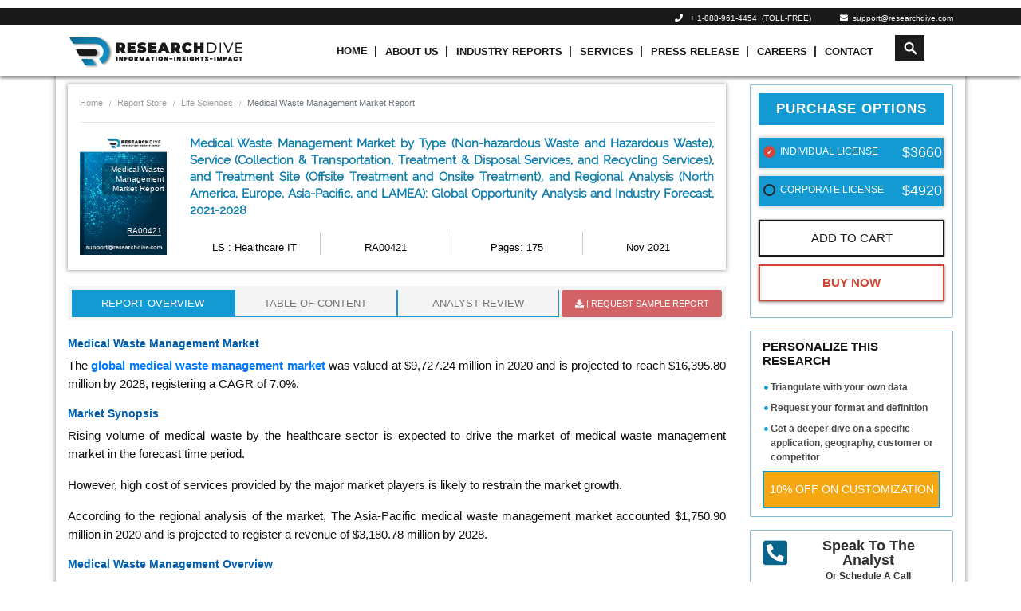

--- FILE ---
content_type: text/html; charset=UTF-8
request_url: https://www.researchdive.com/421/medical-waste-management-market?utm_source=Blog&utm_medium=RD
body_size: 25094
content:
    <!DOCTYPE html>
<html lang="en">
<head>
<meta charset="utf-8">
<meta name="viewport" content="width=device-width, initial-scale=1.0">
<base href="https://www.researchdive.com/">
<meta http-equiv="X-UA-Compatible" content="ie=edge">
<meta name="csrf-token" content="RSaVKhvLdcO50uTn02NOobog2F63WNRwzQXUKKY3">
<title>Medical Waste Management Market Size, Trends, Analysis By 2028</title>
<meta name='description' content="Medical Waste Management Market to reach $16,395.80 Mn by 2028. Rising volume of medical waste by the healthcare sector is expected to drive the market growth."/>
<meta name='keywords' content="Medical Waste Management Market, Medical Waste Management Market Report, Medical Waste Management Market Size"/>
<meta property="og:title" content="Medical Waste Management Market Size, Trends, Analysis By 2028">
<meta property="og:url" content="https://www.researchdive.com/421/medical-waste-management-market">
<meta property="og:type" content="website">
<meta property="og:description" content="Medical Waste Management Market to reach $16,395.80 Mn by 2028. Rising volume of medical waste by the healthcare sector is expected to drive the market growth.">
<meta property="og:image" content="https://www.researchdive.com/images/competitive-scenario-in-the-medical-waste-management-market-1636389450.png">
<meta property="og:site_name" content="Research Dive">
<meta name="twitter:card" content="summary_large_image">
<meta name="twitter:site" content="@ResearchDive">
<meta name="twitter:title" content="Medical Waste Management Market Size, Trends, Analysis By 2028">
<meta name="twitter:description" content="Medical Waste Management Market to reach $16,395.80 Mn by 2028. Rising volume of medical waste by the healthcare sector is expected to drive the market growth.">
<meta name="twitter:url" content="https://www.researchdive.com/421/medical-waste-management-market">
<meta name="twitter:image" content="https://www.researchdive.com/images/competitive-scenario-in-the-medical-waste-management-market-1636389450.png">
<meta name="twitter:image:alt" content="Medical Waste Management Market Size, Trends, Analysis By 2028"><link rel="canonical" href="https://www.researchdive.com/421/medical-waste-management-market"/>
<link rel="amphtml" href="https://www.researchdive.com/421/medical-waste-management-market/amp"/>
<meta name="robots" content="index,follow"/>    <link rel="stylesheet" href="https://maxcdn.bootstrapcdn.com/bootstrap/4.3.1/css/bootstrap.min.css">
<link rel="stylesheet" href="https://www.researchdive.com/assets/css/styles.css?v=2.1">
<link rel="stylesheet" href="https://use.fontawesome.com/releases/v5.7.2/css/all.css">
<link rel="stylesheet" href="https://www.researchdive.com/assets/css/radio-checkbox.css">

<link rel="icon" href="https://www.researchdive.com/assets/img/favicon.ico">





<script type="application/ld+json">
	{ "@context" : "http://schema.org",
		"@type" : "Organization",
		"name" : "Research Dive",
		"url" : "https://www.researchdive.com/",
		"logo": "https://www.researchdive.com/assets/img/logo.png",
		"sameAs" :  [
						"https://www.facebook.com/Research-Dive-1385542314927521",
						"https://twitter.com/ResearchDive",
						"https://www.linkedin.com/company/research-dive/",
						"https://www.youtube.com/channel/UCrOysG3heIg6qa-w6kBqrXw"
					],
		"contactPoint": [{
			"@type": "ContactPoint",
			"telephone": "+ 1-888-961-4454",
			"contactType": "customer service",
			"email":"support@researchdive.com"
		}],
		"address": [{
			"@type": "PostalAddress",
			"streetAddress": "30 Wall St. 8th Floor",
			"addressRegion": "New York",
			"postalCode":"10005"
		}]
		
	}
</script>    <script type="application/ld+json">
        {
            "@context": "https://schema.org/",
            "@type": "BreadcrumbList",
            "itemListElement": [{
                "@type": "ListItem",
                "position": 1,
                "name": "Research Dive",
                "item": "https://www.researchdive.com"
            }, {
                "@type": "ListItem",
                "position": 2,
                "name": "Healthcare IT",
                "item": "https://www.researchdive.com/life-sciences/healthcare-it-market-report"
            }, {
                "@type": "ListItem",
                "position": 3,
                "name": "Medical Waste Management Market",
                "item": "https://www.researchdive.com/421/medical-waste-management-market"
            }]
        }
    </script>
<!-- Global site tag (gtag.js) - Google Analytics -->

<!-- <script async src="https://www.googletagmanager.com/gtag/js?id=UA-147062182-1"></script>

<script>

  window.dataLayer = window.dataLayer || [];

  function gtag(){dataLayer.push(arguments);}

  gtag('js', new Date());

 

  gtag('config', 'UA-147062182-1');

</script>  -->



<!-- new code added -->


<!-- Google Tag Manager -->
<script>(function(w,d,s,l,i){w[l]=w[l]||[];w[l].push({'gtm.start':
new Date().getTime(),event:'gtm.js'});var f=d.getElementsByTagName(s)[0],
j=d.createElement(s),dl=l!='dataLayer'?'&l='+l:'';j.async=true;j.src=
'https://www.googletagmanager.com/gtm.js?id='+i+dl;f.parentNode.insertBefore(j,f);
})(window,document,'script','dataLayer','GTM-T9JWLPF7');</script>
<!-- End Google Tag Manager --><!-- Start of LiveChat (www.livechatinc.com) code -->
<script type="text/javascript">

  setTimeout(() => {
    window.__lc = window.__lc || {};
    window.__lc.license = 8215461;
    (function() {
      var lc = document.createElement('script'); lc.type = 'text/javascript'; lc.async = true;
      lc.src = ('https:' == document.location.protocol ? 'https://' : 'http://') + 'cdn.livechatinc.com/tracking.js';
      var s = document.getElementsByTagName('script')[0]; s.parentNode.insertBefore(lc, s);
    })();

  }, 10000);
</script>
<noscript>
<a href="https://www.livechatinc.com/chat-with/8215461/" rel="nofollow">Chat with us</a>,
powered by <a href="https://www.livechatinc.com/?welcome" rel="noopener nofollow" target="_blank">LiveChat</a>
</noscript>
<!-- End of LiveChat code -->
    <!-- Notification Code Begins -->
    <link rel="manifest" href="https://www.researchdive.com/manifest.json">
    <script src="https://cdnjs.cloudflare.com/ajax/libs/jquery/3.3.1/jquery.min.js"></script>
        <!-- Facebook Pixel Code -->
<script>
!function(f,b,e,v,n,t,s)
{if(f.fbq)return;n=f.fbq=function(){n.callMethod?
n.callMethod.apply(n,arguments):n.queue.push(arguments)};
if(!f._fbq)f._fbq=n;n.push=n;n.loaded=!0;n.version='2.0';
n.queue=[];t=b.createElement(e);t.async=!0;
t.src=v;s=b.getElementsByTagName(e)[0];
s.parentNode.insertBefore(t,s)}(window,document,'script',
'https://connect.facebook.net/en_US/fbevents.js');
 fbq('init', '256782209102334');
fbq('track', 'PageView');
</script>
<noscript>
 <img height="1" width="1"
src="https://www.facebook.com/tr?id=256782209102334&ev=PageView
&noscript=1"/>
</noscript>
<!-- End Facebook Pixel Code -->
<script>
    var count = 0;
  $(document).ready(function(){
    $("#email_id").focusin(function(){
      if(count == 0){
      $("#researchDivePopup").modal('show');
      count = 1;
    }
    });
  })
  </script>
  <!-- Google tag (gtag.js) --> <script async src="https://www.googletagmanager.com/gtag/js?id=G-SKX16Y56KY"></script> <script>   window.dataLayer = window.dataLayer || [];   function gtag(){dataLayer.push(arguments);}   gtag('js', new Date());   gtag('config', 'G-SKX16Y56KY'); </script>

<!--Microsoft Clarity Tool -->
<script type="text/javascript"> (function(c,l,a,r,i,t,y){ c[a]=c[a]||function(){(c[a].q=c[a].q||[]).push(arguments)}; t=l.createElement(r);t.async=1;t.src="https://www.clarity.ms/tag/"+i; y=l.getElementsByTagName(r)[0];y.parentNode.insertBefore(t,y); })(window, document, "clarity", "script", "m437w421j6"); </script>
</head>
<body>
<div id="pleasewaitpopup">
    <div id="amrboxes">
        <div id="neoboxesDialog" class="windowpopup">
            <div class="neoboxespopup-desc">
                 <img src="assets/images/neo-logo.png" style="width:150px">
                 <br/>
                 <div class="loadingText">Loading...</div>
            </div>
        </div>
    </div>
</div>
    <style type="text/css">
 .navbar-toggle .icon-bar:nth-of-type(2) {
    top: 1px;
}

.navbar-toggle .icon-bar:nth-of-type(3) {
    top: 2px;
}

.navbar-toggle .icon-bar {
    position: relative;
    transition: all 500ms ease-in-out;
}

.navbar-toggle.active .icon-bar:nth-of-type(1) {
    top: 6px;
    transform: rotate(45deg);
}

.navbar-toggle.active .icon-bar:nth-of-type(2) {
    background-color: transparent;
}

.navbar-toggle.active .icon-bar:nth-of-type(3) {
    top: -6px;
    transform: rotate(-45deg);
}
.icon-bar {
  width: 22px;
  height: 2px;
  background-color: #191919;
  display: block;
  transition: all 0.2s;
  margin-top: 4px
}

.navbar-toggle {
  border: none;
  background: transparent !important;
}
.neo-menu li.nav-item + li a.nav-link::before {
    content: "|";
    font-size: 14px;
    padding-right: 10px;
    padding-left: 0;
}


.animation{
  font-size: 15px;
  font-weight: 800;
  -webkit-animation:colorchange 10s infinite alternate;
}


.navbar-dark .navbar-nav .nav-link {
    padding: 10px 4px !important;
}
.navbar-dark .navbar-nav .nav-item:hover .nav-link,
.navbar-dark .navbar-nav .nav-item:focus .nav-link{
    color:#0d7ead;
}
@-webkit-keyframes colorchange {
  0% {
    color: red;
  }
  10% {
    color: #fa8e1f;
  }
  20% {
    color: #54bdf7;
  }
  30% {
    color: red;
  }
  40% {
    color: #fa8e1f;
  }
  50% {
    color: #54bdf7;
  }
  60% {
    color: red;
  }
  70% {
    color: #fa8e1f;
  }
  80% {
    color: #54bdf7;
  }
  90% {
    color: #fa8e1f;
  }
  100% {
    color: red;
  }
}
</style>
<div class="sticky-top">
    <div class="header bg-black d-none d-sm-block">
      <div class="container">
        <div class="row">
         <!--  <div class="col-2 col-sm-3 col-md-2 d-none d-sm-block">
            <a href=""><img src="assets/images/neo-logo.png" class="img-fluid" /></a>
          </div> -->
          <div class="col-sm-12 col-md-12 col-12">
            <ul class="list-inline top-contact-info text-right mb0 pt0">
              <li class="list-inline-item contact-details-contents"><i class="fa fa-phone" aria-hidden="true"></i>&nbsp;&nbsp;
               <a href="tel:1-888-961-4454"> + 1-888-961-4454</a> &nbsp;(TOLL-FREE)
              </li>
              <!-- <li class="list-inline-item contact-details-contents"><i class="fa fa-phone" aria-hidden="true"></i>&nbsp;&nbsp;
              <a href="tel:(917) 444-1262">+1 (917) 444-1262&nbsp; (US) </a>
              </li> -->
              <!--li class="list-inline-item contact-details-contents"><i class="fa fa-phone" aria-hidden="true"></i>&nbsp;&nbsp;
              Int'l&nbsp;<a href="tel:+91 7888029103">+ 91 (788) 802-9103
              </li-->
              <li class="list-inline-item contact-details-contents">
                <a href="mailto:support@researchdive.com "><i class="fa fa-envelope" aria-hidden="true"></i>&nbsp;&nbsp;support@researchdive.com </a>
              </li>
            </ul>
          </div>
        </div>
        <!--/row-->
      </div>
      <!--container-->
    </div>
    <nav class="navbar navbar-expand-sm navbar-dark bg-menu">
      <div class="container">
        <a class="navbar-brand " href="https://www.researchdive.com">
          <img src="assets/images/neo-logo.png"  height="50" width="220" class="img-fluid">
        </a>
        <button type="button" class="navbar-toggle d-lg-none d-md-none" data-toggle="collapse" data-target=".navbar-collapse">
      <span class="icon-bar"></span>
      <span class="icon-bar"></span>
      <span class="icon-bar"></span>
    </button>
        <div class="collapse navbar-collapse" id="navbar1">
          <ul class="navbar-nav neo-menu mx-auto" style="position:relative;">
            <li class="nav-item active">
              <a class="nav-link" href="https://www.researchdive.com">Home</a>
            </li>
            <li class="nav-item">
              <a class="nav-link" href="https://www.researchdive.com/about-us">About Us</a>
            </li>
            <li class="nav-item">
              <a class="nav-link" href="https://www.researchdive.com/latest-reports">Industry Reports</a>
            </li>
            <!-- <li class="nav-item">
              <a class="nav-link animation" href="https://www.researchdive.com/covid-19-insights">Covid-19 Insights</a>
            </li> -->
            <li class="nav-item">
              <a class="nav-link" href="https://www.researchdive.com/services">Services</a>
            </li>
            <li class="nav-item">
              <a class="nav-link" href="https://www.researchdive.com/press-release">Press Release</a>
            </li>
            <li class="nav-item">
              <a class="nav-link" href="https://www.researchdive.com/careers">Careers</a>
            </li>
            <li class="nav-item">
              <a class="nav-link" href="https://www.researchdive.com/contact-us">Contact</a>
            </li>

              
            


            <li class="hdr-srch nav-item serachResultText">
              <form id="demo-2" autocomplete="off" method="GET" name="searchKeyword" action="https://www.researchdive.com/search-results">
                <input autocomplete="off" type="search" id="searchTerm" name="search" placeholder="Search">
                <div class="input-group header-search" id="seacrch-container"></div>
                    <div class="container search-result" style="top:40px !important"></div>
                    <style>
                    .search-result{

    list-style: none;
    background-color: #fff;
    border-top: 0;
    box-shadow: 1px 1px 3px;
    max-height: 60vh;
    overflow-y: auto;
    top: 0%;
    right: -7%;
    position: absolute;
    top: 204px;
    left: 1px;
    z-index:9999;
    width:auto;

    }
    .bg-menu{color: black;padding:2px !important;}
    .serachResultText a {
    text-transform: initial !important;
    }
    .cart-count{bottom: 50px;}

    </style>


              </form>
            </li>

                      </ul>
        </div>
      </div>
    </nav>
  </div>







<!-- <script src="https://ajax.googleapis.com/ajax/libs/jquery/1.9.1/jquery.min.js"></script> -->
<script type="text/javascript">
	$(document).ready(function(){

			 $(".hiddeen").css('visibility', 'hidden');
		 $(".header-cart-sec, .cart_hide").mouseenter(function() {
		  $(".cart_hide").css('visibility', 'visible');
		 });
		 $(".header-cart-sec, .cart_hide").mouseleave(function() {
		  $(".cart_hide").css('visibility', 'hidden');
		 });


      $(".navbar-toggle").on("click", function () {
            $(this).toggleClass("active");
        });
	});
</script>



<main>
        <link rel="stylesheet" href="https://www.researchdive.com/assets/css/rd.css" media="print" onload="this.media='all'">
    <style>
.updatesavail { float: right; background: #db676a; color: #fff; padding: 3px 10px; border-radius: 5px; font-size: 13px; text-transform: uppercase; margin-top: 10px; }
        .report-img {
            background-image: url("assets/images/report-img.jpg");
            background-repeat: no-repeat;
            background-size: contain;
            height: 150px;
            width: 100%;
            position: absolute;
        }
        .covid-img {
            background-image: url(assets/images/banner-covid19.jpeg);
            background-repeat: no-repeat;
            background-position: center;
            width: 100%;
            padding: 37px 0;
            margin-top: 10px;
        }
        @font-face {
            font-family: 'Raleway';
            src: url(https://www.researchdive.com/assets/fonts/raleway/Raleway-Regular.ttf);
            font-style: normal;
            font-weight: 500;
        }
        @font-face {
            font-family: 'Helvetica';
            src: url(https://www.researchdive.com/assets/fonts/helvetica/Helvetica_light.ttf);
            font-style: normal;
        }
        .fixedWrap {
            background: #f5f5f5;
            padding: 10px 10px;
            position: fixed;
            top: 0;
            width: 100%;
            color: #333;
            z-index: 9999;
        }
        .pubDateMonth {
            font-size: 11px;
            color: #A9A9A9;
        }
        .btnpopup {
            text-align: center;
        }
        .btnpopup .btn {
            padding: 7px 15px;
            margin: 5px;
            font-size: 15px;
            text-transform: uppercase;
        }
        .btnpopup>.btn-primary {
            background: #247faf !important;
            border-color: #247faf !important
        }
        .btnpopup .btn-success {
            background: #232429 !important;
            border-color: #232429 !important;
        }
        .reportName {
            font-weight: 500;
            text-transform: uppercase;
        }
        .ro-wrapper>h2 {
            font-family: Raleway;
            color: #0060B2 !important;
        }
        .ro-wrapper p span {
            font-size: 15px !important;
        }
        .discountVal {
            text-align: right;
            display: block;
            margin-right: 3px;
            color: #ffffff;
            font-weight: 600;
            font-size: 16px;
        }
        .offerText {
            position: relative;
            margin: 0;
            color: red;
            font-weight: 500;
            font-size: 12px;
            bottom: 4px;
        }
        .strikeText {
            position: absolute;
            right: 3px;
            top: 6px;
            color:#61de08;
        }
        .poptiontext {
            text-transform: uppercase;
            position: relative;
            bottom: 4px;
        }
        .rd-report-radio label {
            margin-left: 0;
            margin-right: 0;
            font-weight: 500;
            padding: 12px 0 0 20px;
            background: #139ad2;
            min-height: 40px;
        }
        .discountText {
            color: #ef0107;
            font-size: 11px;
            font-weight: 500;
            position: absolute;
            left: 10px;
        }
        .discountedText {
            margin: 0;
            position: relative;
            font-size: 15px;
            right: 2px;
            color: #61de08;
            font-weight: 600;
            text-align: right !important;
            top: 4px;
            line-height: 11px;
        }
        .report-radio:before {
            content: "";
            display: block;
            width: 15px;
            height: 15px;
            margin-left: 5px;
            position: absolute;
            left: 0;
            top: 10px;
            background-color: transparent;
            border: 2px solid #252525;
            border-radius: 50%;
        }
        .offVal
        {
            position: absolute;
            top: 3px;
            background-color: #d34537;
            color:#fff;
            padding: 0 5px;
            animation: blink-animation 1s steps(5, start) infinite;
            -webkit-animation: blink-animation 1s steps(5, start) infinite;
        }
        @keyframes  blink-animation {
            to {
                visibility: hidden;
            }
        }
        @-webkit-keyframes blink-animation {
            to {
                visibility: hidden;
            }
        }
        .MsoTableGrid tr:hover{
            background-color: transparent;
        }
        .MsoTableGrid tr:nth-child(even){
            background-color: transparent;
        }
        ul.indent li {
            list-style: none;
        }
        ul.indent li h4 {
            font-size: 14px;
        }
    </style>
    <script type="text/javascript">
        document.addEventListener('contextmenu', event => event.preventDefault());
    </script>
        <div class="fixedWrap none" style="display: none;overflow: hidden;">
   
        <div class="row">
            <div class="col-sm-2 col-md-2 col-lg-2 col-xs-12 text-center">
                <a href="/" title="Market Research Firm">
                    <img src="assets/images/neo-logo.png" class="img-fluid" width="200">
                </a>
            </div>
            <div class="col-sm-5 col-md-5 col-lg-5 col-xs-12">
                <div class="reportName" style="font-size:18px">
                    Medical Waste Management Market Report</div>
                <div class="pubDateMonth"> Published Date:                         Nov
                        2021 |
                                                                Pages: 175
                                    </div>
            </div>
            <div class="col-sm-5 col-md-5 col-lg-5 col-xs-12 btnpopup wrapper">
                                    <a href="https://www.researchdive.com/download-sample/421"
                        class="btn btn-danger effect-shine1" id="pop-download-sample">
                        <span class="blink"><i class="fa fa-download" aria-hidden="true"></i> REQUEST SAMPLE REPORT </span>
                    </a>
                                <a href="https://www.researchdive.com/purchase-enquiry/421"
                    class="btn btn-primary effect-shine1" id="pop-purchase-enquiry"> <span>Inquiry To Buy</span>
                </a>
            </div>
        </div>
    </div>
    <div class="clearfix"></div>
    <div class="container container-shadow">
        <div class="row">
            <div class="col-lg-9 col-md-8 col-sm-7">
                <div id="original">
                    <div class="report-detail-info-wrapper">
                        <nav aria-label="breadcrumb">
                                <ol class="breadcrumb page-breadcrumb">
                                    <li class="breadcrumb-item"><a href="#">Home</a></li>
                                    <li class="breadcrumb-item"><a href="latest-reports">Report Store</a></li>
                                    <li class="breadcrumb-item active"><a href="life-sciences">Life Sciences</a></li>
                                    <li class="breadcrumb-item active" aria-current="page">Medical Waste Management Market Report</li>
                                </ol>
                                </nav>
                        <hr style="color:#808080">
                        <div class="row">
                            <div class="col-lg-2 col-md-2 col-sm-12 col-12 ">
                                <div class="report-img">
                                    <h6>Medical Waste Management Market Report</h6>
                                    <p>RA00421</p>
                                </div>
                            </div>
                            <div class="col-lg-10 col-md-10 col-sm-12 col-12">
                                <h1 class="report-detail-title mb-0">
                                    Medical Waste Management Market by Type (Non-hazardous Waste and Hazardous Waste), Service (Collection &amp; Transportation, Treatment &amp; Disposal Services, and Recycling Services), and Treatment Site (Offsite Treatment and Onsite Treatment), and Regional Analysis (North America, Europe, Asia-Pacific, and LAMEA): Global Opportunity Analysis and Industry Forecast, 2021-2028

                                                                   </h1>
                                <div class="row w-100 mt-3 m-0">
                                    <div class="col-6 col-lg-3 d-flex align-items-stretch mb-1 vertical-sep mob-border">
                                        <p class="rep-det-info">
                                            <a target="_blank"
                                                href="https://www.researchdive.com/life-sciences/healthcare-it-market-report">
                                                LS : Healthcare IT
                                            </a>
                                        </p>
                                    </div>
                                    <div class="col-6 col-lg-3 d-flex align-items-stretch mb-1 vertical-sep mob-border">
                                        <p class="rep-det-info" data-toggle="tooltip" data-placement="top"
                                            title="3P-32-LS-RA00421">
                                            RA00421</p>
                                    </div>
                                    <div class="col-6 col-lg-3 d-flex align-items-stretch mb-1 vertical-sep mob-border">
                                        <p class="rep-det-info">
                                                                                            Pages: 175
                                                                                    </p>
                                    </div>
                                    <div class="col-6 col-lg-3 d-flex align-items-stretch mb-1 mob-border">
                                        <p class="rep-det-info">
                                                                                            Nov
                                                2021
                                                                                    </p>
                                    </div>
                                </div>
                            </div>
                        </div>
                    </div>
                    <div class="clearfix mb-2"></div>
                    <ul class="nav nav-tabs rd-tabs" id="myTab" role="tablist">
                        <li class="nav-item">
                            <a class="nav-link active" id="ro-tab" data-toggle="tab" href="#ro" role="tab"
                                aria-controls="ro" aria-selected="true">Report Overview</a>
                        </li>
                                                    <li class="nav-item">
                                <a class="nav-link" id="toc-tab" data-toggle="tab" href="#toc" role="tab"
                                    aria-controls="toc" aria-selected="false">Table Of Content</a>
                            </li>
                                                                            <li class="nav-item">
                                                                    <a class="nav-link" id="rm-tab"
                                        href="https://www.researchdive.com/421/Analyst-Review/medical-waste-management-market">Analyst
                                        Review</a>
                                                            </li>
                                                <li class="nav-item wrapper">
                                                            <a class="nav-link dwn-sample-btn effect-shine1 animated-button victoria-one"
                                    id="download-sample"
                                    href="https://www.researchdive.com/download-sample/421"
                                    ><span><i class="fa fa-download" aria-hidden="true"></i>&nbsp;|
                                        Request Sample Report </span>
                                </a>
                                                    </li>
                    </ul>
                    <div class="tab-content" id="myTabContent">
                                                    <div class="tab-pane fade show active" id="ro" role="tabpanel" aria-labelledby="ro-tab">
                                <!-- <div class="covid-img">
                                    <div class="">
                                        <div class="row">
                                            <div class="col-md-8 ">
                                                <span>COVID-19</span>
                                                <div class="covid-content">
                                                    <p class="pt40">pandemic has shown to have an enormous impact
                                                        on most <br>industries.</p>
                                                    <p><a id='RDCovidBannerClickHere' href="/connect-to-analyst/421">Click
                                                            Here</a> to access our comprehensive analysis of the</p>
                                                    <h6>Impact of covid-19 on
                                                        Medical Waste Management Market 
                                                    </h6>
                                                </div>
                                            </div>
                                        </div>
                                    </div>
                                </div> -->
                                <div class="ro-wrapper">
                                    <h2 style="text-align:justify"><span style="color:#0060B2"><span style="font-size:14px"><span style="font-family:Arial,Helvetica,sans-serif"><span style="background-color:white"><strong>Medical Waste Management Market</strong></span></span></span></span></h2><p style="text-align:justify"><span style="font-size:14px"><span style="font-family:Arial,Helvetica,sans-serif"><span style="background-color:white"><span style="color:#0d0d0d">The<strong> <a href="https://www.researchdive.com/press-release/medical-waste-management-market.html" target="_blank">global medical waste management market</a></strong> was valued at $9,727.24 million in 2020 and is projected to reach $16,395.80 million by 2028, registering a CAGR of 7.0%.</span></span></span></span></p><h2 style="text-align:justify"><span style="color:#0060B2"><span style="font-size:14px"><span style="font-family:Arial,Helvetica,sans-serif"><span style="background-color:white"><strong>Market Synopsis</strong></span></span></span></span></h2><p style="text-align:justify"><span style="font-size:14px"><span style="font-family:Arial,Helvetica,sans-serif"><span style="background-color:white"><span style="color:#0d0d0d">Rising volume of medical waste by the healthcare sector is expected to drive the market of medical waste management market in the forecast time period. </span></span></span></span></p><p style="text-align:justify"><span style="font-size:14px"><span style="font-family:Arial,Helvetica,sans-serif"><span style="background-color:white"><span style="color:#0d0d0d">However, high cost of services provided by the major market players is likely to restrain the market growth. </span></span></span></span></p><p style="text-align:justify"><span style="font-size:14px"><span style="font-family:Arial,Helvetica,sans-serif"><span style="background-color:white"><span style="color:#0d0d0d">According to the regional analysis of the market, The Asia-Pacific medical waste management market accounted $1,750.90 million in 2020 and is projected to register a revenue of $3,180.78 million by 2028. </span></span></span></span></p><h2 style="text-align:justify"><span style="color:#0060B2"><span style="font-size:14px"><span style="font-family:Arial,Helvetica,sans-serif"><span style="background-color:white"><strong>Medical Waste Management Overview</strong></span></span></span></span></h2><p style="text-align:justify"><span style="font-size:14px"><span style="font-family:Arial,Helvetica,sans-serif"><span style="background-color:white"><span style="color:#0d0d0d">Medical waste management is defined as the proper handling and disposal of medical waste generated from healthcare sectors like hospitals, clinics, and diagnostic centers. The medical waste generated from the healthcare sector can be broadly classified under two categories as hazardous and non-hazardous waste. Hazardous waste contributes to about 15% of medical waste and includes pharmaceutical wastes and pathological wastes, whereas non-hazardous waste like paper waste contributes to about 85% of medical waste.</span></span></span></span></p><h2 style="text-align:justify"><span style="color:#0060B2"><span style="font-size:14px"><span style="font-family:Arial,Helvetica,sans-serif"><strong>COVID-19 Impact on the Medical Waste Management Market</strong></span></span></span></h2><p style="text-align:justify"><span style="font-size:14px"><span style="font-family:Arial,Helvetica,sans-serif"><span style="background-color:white"><span style="color:#191919">Prevalence of COVID-19 pandemic, since 2019, has had a positive impact on the growth of the medical waste management products market. Since the corona virus is highly transmissible, millions of people worldwide were infected by the infection. Thus, owing to high number of infection cases, the hospitalization rate has increased and number of patients has risen tremendously. This factor has contributed to the growth of medical waste management market. Also, number of established healthcare facilities such as clinics, diagnostic centers, and hospitals has increased the healthcare waste. To handle this increasing medical waste, the companies have worked excessively to manage the healthcare waste. This factor is anticipated to register a high medical waste management market share in the pandemic time period.</span></span></span></span></p><h2 style="text-align:justify"><span style="color:#0060B2"><span style="font-size:14px"><span style="font-family:Arial,Helvetica,sans-serif"><strong>Rising Amount of Medical Waste to Drive the Medical Waste Management Market</strong></span></span></span></h2><p style="text-align:justify"><span style="font-size:14px"><span style="font-family:Arial,Helvetica,sans-serif"><span style="background-color:white"><span style="color:#191919">Increasing medical waste generation, across the world, is expected to accelerate the growth of medical waste management market size. Increased volume of healthcare waste generation is attributed to rising geriatric population. Geriatric population is more prone to diseases such as high blood pressure and diabetes, due to which their hospital visits have increased in the past few years. This factors is anticipated to raise the medical waste management market shares in the forecast time period. Apart from this, strict laws and regulations defined by the government of many countries to manage healthcare waste are also likely to boost the market growth even further.</span></span></span></span></p><p style="text-align:justify"><strong><span style="font-size:14px"><span style="font-family:Arial,Helvetica,sans-serif"><span style="color:#0d0d0d">To know more about medical waste management market drivers, <a href="https://www.researchdive.com/connect-to-analyst/421" target="_blank">get in touch with our analysts here</a>.</span></span></span></strong></p><h2 style="text-align:justify"><span style="color:#0060B2"><span style="font-size:14px"><span style="font-family:Arial,Helvetica,sans-serif"><strong>High Cost of Medical Waste Management Services is Likely to Restrain the Market Growth</strong></span></span></span></h2><p style="text-align:justify"><span style="font-size:14px"><span style="font-family:Arial,Helvetica,sans-serif"><span style="background-color:white"><span style="color:#191919">It is expected that the medical devices market share growth will observe some hindrance in the next few years due to some factors like less knowledge about the hazardous effects of accumulation of biomedical waste in the environment. Since the waste generated from the healthcare facilities such as hospitals and clinics are also hazardous, they may spread infection in the environment. Thus, the lack of knowledge about the biomedical waste management among people is likely to hamper the market growth in the coming years. Also, the setup for waste management companies are costly and the services provided by them like autoclaving is also expensive. Such factors are further anticipated to impede the growth curve of medical waste management market size. </span></span></span></span></p><h2 style="text-align:justify"><span style="color:#0060B2"><span style="font-size:14px"><span style="font-family:Arial,Helvetica,sans-serif"><strong>Stringent Policies by Government to Manage Medical Waste is Likely to Boost the Market Growth</strong></span></span></span></h2><p style="text-align:justify"><span style="font-size:14px"><span style="font-family:Arial,Helvetica,sans-serif"><span style="background-color:white"><span style="color:#191919">As the volume of healthcare waste generation is rapidly increasing, worldwide, the need for proper healthcare waste management system and services has also increased. The government of many countries have also provided funds and support to the local governing bodies to set up strict regulations for proper healthcare waste treatment. For instance, according to a news published in The Times of India, on January 21, 2021, Chandigarh, a city in India, topped the scores in the biomedical waste management in its city in the year 2016. This was possible because of the efforts of the local authorities as they strictly followed the rules assigned for the management of the medical waste. Such factors are expected to drive the market in future. </span></span></span></span></p><p style="text-align:justify"><strong><span style="font-size:14px"><span style="font-family:Arial,Helvetica,sans-serif"><span style="color:#0d0d0d">To know more about medical waste management market opportunities, <a href="https://www.researchdive.com/connect-to-analyst/421" target="_blank">get in touch with our analysts here</a>.</span></span></span></strong></p><p style="text-align:justify"><strong><span style="font-size:14px"><span style="font-family:Arial,Helvetica,sans-serif"><span style="color:#0d0d0d"><div class="clearfix"></div>
                                    <div class="row">
                                        <div class="col-md-12 text-center">
                                            <h2 class="text-center inlineblk">Medical Waste Management Market
                                            <hr style="margin: 6px;"/><span class="segcolor">By Type</span></h2>
                                        </div>
                                        <div class="col-md-10 offset-md-1"><canvas class="allgraphs" style="" id="typegraphid">Your browser does not support the canvas element.</canvas>
                                                </div>
                                        <div class="col-md-12 text-center">
                                                <div class="graphBox" style="border: 1px solid;width: 83%;margin: 20px 72px;border-radius: 7px;padding: 10px;">
                                                  <h2 class="text-center inlineblk darkgreen" style="color:black !important"><p><strong>Based on type, the market has been divided into hazardous and <span class='hilight'>Non-Hazardous</span> of which <span style="color: rgb(243, 121, 52);"><span class='hilight'>Non-Hazardous</span> sub-segment is projected to generate both maximum revenue and fastest growth</span>. </strong><a href="https://www.researchdive.com/download-sample/421"><strong><em><strong>Download PDF Sample</strong></em></strong></a></p></h2>
                                                </div>
                                        </div>
                                    </div>
                                    <div class="clearfix"></div></span></span></span></strong></p><p style="text-align:center"><span style="font-size:14px"><span style="font-family:Arial,Helvetica,sans-serif">Source: Research Dive Analysis</span></span></p><p style="text-align:justify"><span style="font-size:14px"><span style="font-family:Arial,Helvetica,sans-serif"><strong><span style="background-color:white"><span style="color:#0d0d0d">The non-hazardous sub-segment</span></span></strong><span style="background-color:white"><span style="color:#0d0d0d"> is predicted to have the fastest growing market share in the global market and register a revenue of $13,900.22 million in 2028, with an increase from $8,222.31 million in 2020. This growth is projected to increased out-patient visits in hospitals and clinics. As the number of patients suffering from chronic diseases like diabetes has increased tremendously, many patients regularly visit the hospitals due to which the generation of non-hazardous waste has also grown in volume. Non-hazardous waste from healthcare facilities includes food and paper.</span></span></span></span></p><p style="text-align:justify"><span style="font-size:14px"><span style="font-family:Arial,Helvetica,sans-serif"><span style="background-color:white"><span style="color:#0d0d0d"><div class="clearfix"></div>
                                    <div class="row">
                                        <div class="col-md-12 text-center">
                                            <h2 class="text-center inlineblk">Medical Waste Management Market
                                            <hr style="margin: 6px;"/><span class="segcolor">By Service</span></h2>
                                        </div>
                                        <div class="col-md-10 offset-md-1"><canvas class="allgraphs" style="" id="servicegraphid">Your browser does not support the canvas element.</canvas>
                                                </div>
                                        <div class="col-md-12 text-center">
                                                <div class="graphBox" style="border: 1px solid;width: 83%;margin: 20px 72px;border-radius: 7px;padding: 10px;">
                                                  <h2 class="text-center inlineblk darkgreen" style="color:black !important">Based on the service, the market is divided into collection & transportation, <span class='hilight'>Treatment & Disposal Services</span>, and recycling services. Among the mentioned sub-segments, the collection & transportation is predicted to show the fastest growth and treatment & disposal sub-segment is projected to garner highest market size.</h2>
                                                </div>
                                        </div>
                                    </div>
                                    <div class="clearfix"></div></span></span></span></span></p><p style="text-align:center"><span style="font-size:14px"><span style="font-family:Arial,Helvetica,sans-serif">Source: Research Dive Analysis</span></span></p><p style="text-align:justify"><span style="font-size:14px"><span style="font-family:Arial,Helvetica,sans-serif"><strong><span style="color:#0d0d0d">The collection &amp; transportation</span></strong> <strong><span style="color:#0d0d0d">sub-segment</span></strong><span style="color:#0d0d0d"> of market is projected to have the fastest growth and surpass $5,356.74 million by 2028, with an increase from $2,972.16 million in 2020. This growth is attributed to increased volume of waste generated by hospitals, clinics, and diagnostic centers. As the number of patients suffering from various diseases like high blood pressure has risen, the hospital visits for regular checkups and follow ups have also increased which has resulted in the growth of the healthcare waste volume. Also, rise in the number of hospitals and clinics across the world is likely to boost the medical waste management market share in the future. </span></span></span></p><p style="text-align:justify"><span style="font-size:14px"><span style="font-family:Arial,Helvetica,sans-serif"><strong><span style="color:#0d0d0d">The treatment &amp; disposal services sub-segment</span></strong><span style="color:#0d0d0d"> of market is projected to generate maximum revenue and reach $7,672.99 million by 2028 in a time frame of 2021-2028. This growth is attributed to the fact that, as the volume of biomedical waste has increased, the demand for various treatment options like incineration and autoclaving has also grown rapidly. Incineration and autoclaving methods are widely used to treat both hazardous and non-hazardous waste generated from hospitals and clinics. </span></span></span></p><p style="text-align:justify"><span style="font-size:14px"><span style="font-family:Arial,Helvetica,sans-serif"><span style="color:#0d0d0d"><div class="clearfix"></div>
                                    <div class="row">
                                        <div class="col-md-12 text-center">
                                            <h2 class="text-center inlineblk">Medical Waste Management Market
                                            <hr style="margin: 6px;"/><span class="segcolor">By Treatment Site</span></h2>
                                        </div>
                                        <div class="col-md-10 offset-md-1"><canvas class="allgraphs" style="" id="treatmentsitegraphid">Your browser does not support the canvas element.</canvas>
                                                </div>
                                        <div class="col-md-12 text-center">
                                                <div class="graphBox" style="border: 1px solid;width: 83%;margin: 20px 72px;border-radius: 7px;padding: 10px;">
                                                  <h2 class="text-center inlineblk darkgreen" style="color:black !important">Based on treatment site, the market has been divided into offsite and onsite treatment of which offsite sub-segment is projected to generate both maximum revenue and fastest growth.</h2>
                                                </div>
                                        </div>
                                    </div>
                                    <div class="clearfix"></div></span></span></span></p><p style="text-align:center"><span style="font-size:14px"><span style="font-family:Arial,Helvetica,sans-serif">Source: Research Dive Analysis</span></span></p><p style="text-align:justify"><span style="font-size:14px"><span style="font-family:Arial,Helvetica,sans-serif"><strong><span style="background-color:white"><span style="color:#0d0d0d">The offsite treatment sub-segment</span></span></strong><span style="background-color:white"><span style="color:#0d0d0d"> is predicted to have the fastest growing market share in the global market and register a revenue of $10,050.04 million in 2028, with an increase from $5,870.75 million in 2020. The sub-segment growth is due to the rapidly increasing volume of medical waste generated from hospitals. Also, various services provided by the major market players like collection and transportation facilities are further projected to raise the medical waste management market revenue. </span></span></span></span></p><p style="text-align:justify"><span style="font-size:14px"><span style="font-family:Arial,Helvetica,sans-serif"><span style="background-color:white"><span style="color:#0d0d0d"><div class="clearfix"></div>
                                    <div class="row">
                                        <div class="col-md-12 text-center">
                                            <h2 class="text-center inlineblk">Medical Waste Management Market
                                            <hr style="margin: 6px;"/><span class="segcolor">By Region</span></h2>
                                        </div>
                                        <div class="col-md-10 offset-md-1"><canvas class="allgraphs" style="" id="regiongraphid">Your browser does not support the canvas element.</canvas>
                                                </div>
                                        <div class="col-md-12 text-center">
                                                <div class="graphBox" style="border: 1px solid;width: 83%;margin: 20px 72px;border-radius: 7px;padding: 10px;">
                                                  <h2 class="text-center inlineblk darkgreen" style="color:black !important">The medical waste management market was investigated across <span class='hilight'>North America</span>, Europe, Asia-Pacific, and LAMEA.</h2>
                                                </div>
                                        </div>
                                    </div>
                                    <div class="clearfix"></div></span></span></span></span></p><p style="text-align:center"><span style="font-size:14px"><span style="font-family:Arial,Helvetica,sans-serif">Source: Research Dive Analysis</span></span></p><h2><span style="color:#0060B2"><span style="font-size:14px"><span style="font-family:Arial,Helvetica,sans-serif"><strong>The Market for </strong><strong>Medical Waste Management</strong><strong> in North America to be the Most Dominant </strong></span></span></span></h2><p style="text-align:justify"><span style="font-size:14px"><span style="font-family:Arial,Helvetica,sans-serif"><span style="color:#0d0d0d">The North America medical waste management market accounted $4,367.53 million in 2020 and is projected to register a revenue of $7,099.38 million by 2028. The medical waste management market share growth in North America region is because of large number of hospitals and clinics present in the region. Due to high number of healthcare facilities in America, the amount of healthcare waste generated every day is also high. Due to this factor, the government has laid more stress on proper biomedical waste management and treatment. For this, the government has also funded many projects to speed up the waste management strategies. These factors are expected to boost the market growth in the stipulated time period. </span></span></span></p><h2><span style="color:#0060B2"><span style="font-size:14px"><span style="font-family:Arial,Helvetica,sans-serif"><strong>The Market for </strong><strong>Medical Waste Management</strong><strong> in Asia-Pacific to be the Fastest Growing Region </strong></span></span></span></h2><p style="text-align:justify"><span style="font-size:14px"><span style="font-family:Arial,Helvetica,sans-serif"><span style="color:#0d0d0d">The Asia-Pacific medical waste management market accounted $1,750.90 million in 2020 and is projected to register a revenue of $3,180.78 million by 2028. The regional growth is attributed to the presence of countries like Japan and China and their strong healthcare facilities in the countries. Since the healthcare infrastructure in the above mentioned countries is advanced, the government has also ensured to make all means available for the proper handling and management of medical waste management. Also, rising number of patients suffering from different diseases such as <a href="https://www.researchdive.com/784/inflammatory-bowel-disease-(ibd)-treatment-market" target="_blank">inflammatory diseases</a> and their increased hospital visits are likely to raise the volume of biomedical waste generated which is further anticipated to boost the medical waste management market size. </span></span></span></p><h2 style="text-align:center"><span style="color:#0060B2"><span style="font-size:14px"><span style="font-family:Arial,Helvetica,sans-serif"><strong>Competitive Scenario in the </strong><strong>Medical Waste Management</strong><strong> Market</strong></span></span></span></h2><h3 style="text-align:center"><span style="color:#0066ff"><strong><em><span style="font-size:14px"><span style="font-family:Arial,Helvetica,sans-serif"><span style="background-color:white">Product launches and acquisitions are common strategies followed by major market players.</span></span></span></em></strong></span></h3><p style="text-align:center"><a href="https://www.researchdive.com/images/competitive-scenario-in-the-medical-waste-management-market-1636389450.png	"><img alt="Competitive Scenario in the Medical Waste Management Market	" src="https://www.researchdive.com/images/competitive-scenario-in-the-medical-waste-management-market-1636389450.png	" style="height:155px; width:520px" /></a></p><p style="text-align:center"><span style="font-size:14px"><span style="font-family:Arial,Helvetica,sans-serif">Source: Research Dive Analysis</span></span></p><p style="text-align:justify"><span style="font-size:14px"><span style="font-family:Arial,Helvetica,sans-serif"><strong><span style="color:#0d0d0d">The companies involved in the medical waste management market</span></strong><span style="color:#0d0d0d"> are Daniels Health Inc., Biomedical Waste Solutions, LLC, EcoMed Services, Clean Harbors, Inc., Remondis Medison, Republic Services, Inc., Suez Environmental Services, Stericycle, Inc., Veolia Environmental services, and Waste Management, Inc.</span></span></span></p><p style="text-align:justify"><span style="font-size:14px"><span style="font-family:Arial,Helvetica,sans-serif"><strong><span style="color:#0d0d0d">Porter&rsquo;s Five Forces Analysis for the Medical Waste Management Market</span></strong></span></span></p><ul>	<li style="text-align:justify"><span style="font-size:14px"><span style="font-family:Arial,Helvetica,sans-serif"><span style="color:#0d0d0d"><strong>Bargaining Power of Suppliers: </strong>The suppliers for services in the medical waste management market are increasing in number. Several companies are working on providing best services in the less price.&nbsp;</span></span></span>&nbsp;<br />	<span style="font-size:14px"><span style="font-family:Arial,Helvetica,sans-serif"><span style="color:#0d0d0d">Thus, the bargaining power suppliers is <strong>high.</strong></span></span></span></li>	<li style="text-align:justify"><span style="font-size:14px"><span style="font-family:Arial,Helvetica,sans-serif"><span style="color:#0d0d0d"><strong>Bargaining Power of Buyers: </strong>Buyers are high in number and they demand best services in less price. This increases the pressure on the manufacturing companies to offer the best service in a cost-effective way. Thus, buyers can freely choose the waste management services that best fit their preference.&nbsp;</span></span></span><br />	<span style="font-size:14px"><span style="font-family:Arial,Helvetica,sans-serif"><span style="color:#0d0d0d">Thus, the bargaining power of the buyers is <strong>high.</strong></span></span></span></li>	<li style="text-align:justify"><span style="font-size:14px"><span style="font-family:Arial,Helvetica,sans-serif"><span style="color:#0d0d0d"><strong>Threat of New Entrants: </strong>New companies entering the market are adopting new medical waste management services in the market in minimum time frame.&nbsp;</span></span></span><br />	<span style="font-size:14px"><span style="font-family:Arial,Helvetica,sans-serif"><span style="color:#0d0d0d">Thus, the threat of the new entrants is <strong>high.</strong></span></span></span></li>	<li style="text-align:justify"><span style="font-size:14px"><span style="font-family:Arial,Helvetica,sans-serif"><span style="color:#0d0d0d"><strong>Threat of Substitutes: </strong>Currently the healthcare waste management is a high priority all around the globe. Thus, all substitutes available in the market are considered under services.&nbsp;</span></span></span><br />	<span style="font-size:14px"><span style="font-family:Arial,Helvetica,sans-serif"><span style="color:#0d0d0d">Thus, the threat of substitutes is <strong>low.</strong></span></span></span></li>	<li style="text-align:justify"><span style="font-size:14px"><span style="font-family:Arial,Helvetica,sans-serif"><span style="color:#0d0d0d"><strong>Competitive Rivalry in the Market: </strong>The competitive rivalry among industry leaders is rather intense, especially between the global players. These companies are providing best waste management services in the international market and strengthening the footprint worldwide.&nbsp;</span></span></span><br />	<span style="font-size:14px"><span style="font-family:Arial,Helvetica,sans-serif"><span style="color:#0d0d0d">Therefore, competitive rivalry in the market is <strong>high.</strong></span></span></span></li></ul><table border="1" cellspacing="0" class="MsoTableGrid" style="border-collapse:collapse; border:solid windowtext 1.0pt">	<tbody>		<tr>			<td style="background-color:#bfbfbf; width:232.3pt">			<p style="text-align:center"><span style="font-size:14px"><span style="font-family:Arial,Helvetica,sans-serif"><strong><span style="color:#0d0d0d">Aspect</span></strong></span></span></p>			</td>			<td style="background-color:#bfbfbf; width:235.2pt">			<p style="text-align:center"><span style="font-size:14px"><span style="font-family:Arial,Helvetica,sans-serif"><strong><span style="color:#0d0d0d">Particulars</span></strong></span></span></p>			</td>		</tr>		<tr>			<td style="width:232.3pt">			<p><span style="font-size:10.5pt"><span style="font-family:&quot;Bookman Old Style&quot;,&quot;serif&quot;"><span style="color:#0d0d0d">&nbsp; <span style="font-size:14px"><span style="font-family:Arial,Helvetica,sans-serif">Historical Market Estimations</span></span></span></span></span></p>			</td>			<td style="width:235.2pt">			<p><span style="font-size:14px"><span style="font-family:Arial,Helvetica,sans-serif"><span style="color:#0d0d0d">&nbsp; 2019-2020</span></span></span></p>			</td>		</tr>		<tr>			<td style="width:232.3pt">			<p><span style="font-size:14px"><span style="font-family:Arial,Helvetica,sans-serif"><span style="color:#0d0d0d">&nbsp; Base Year for Market Estimation</span></span></span></p>			</td>			<td style="width:235.2pt">			<p><span style="font-size:14px"><span style="font-family:Arial,Helvetica,sans-serif"><span style="color:#0d0d0d">&nbsp; 2020</span></span></span></p>			</td>		</tr>		<tr>			<td style="width:232.3pt">			<p><span style="font-size:14px"><span style="font-family:Arial,Helvetica,sans-serif"><span style="color:#0d0d0d">&nbsp; Forecast Timeline for Market Projection</span></span></span></p>			</td>			<td style="width:235.2pt">			<p><span style="font-size:14px"><span style="font-family:Arial,Helvetica,sans-serif"><span style="color:#0d0d0d">&nbsp; 2021-2028</span></span></span></p>			</td>		</tr>		<tr>			<td style="width:232.3pt">			<p><span style="font-size:14px"><span style="font-family:Arial,Helvetica,sans-serif"><span style="color:#0d0d0d">&nbsp; Geographical Scope</span></span></span></p>			</td>			<td style="width:235.2pt">			<p><span style="font-size:14px"><span style="font-family:Arial,Helvetica,sans-serif"><span style="color:#0d0d0d">&nbsp;North America, Europe, Asia-Pacific, and LAMEA </span></span></span></p>			</td>		</tr>		<tr>			<td style="width:232.3pt">			<p><span style="font-size:14px"><span style="font-family:Arial,Helvetica,sans-serif"><span style="color:#0d0d0d">&nbsp; Segmentation by Type</span></span></span></p>			</td>			<td style="width:235.2pt">			<ul>				<li><span style="font-size:14px"><span style="font-family:Arial,Helvetica,sans-serif"><span style="color:#0d0d0d">Hazardous</span></span></span></li>				<li><span style="font-size:14px"><span style="font-family:Arial,Helvetica,sans-serif"><span style="color:#0d0d0d">Non-hazardous</span></span></span></li>			</ul>			</td>		</tr>		<tr>			<td style="width:232.3pt">			<p><span style="font-size:14px"><span style="font-family:Arial,Helvetica,sans-serif"><span style="color:#0d0d0d">&nbsp; Segmentation by Service</span></span></span></p>			</td>			<td style="width:235.2pt">			<ul>				<li><span style="font-size:14px"><span style="font-family:Arial,Helvetica,sans-serif"><span style="color:#0d0d0d">Collection &amp; Transportation</span></span></span></li>				<li><span style="font-size:14px"><span style="font-family:Arial,Helvetica,sans-serif"><span style="color:#0d0d0d">Treatment &amp; Disposal Services</span></span></span></li>				<li><span style="font-size:14px"><span style="font-family:Arial,Helvetica,sans-serif"><span style="color:#0d0d0d">Recycling Services</span></span></span></li>			</ul>			</td>		</tr>		<tr>			<td style="width:232.3pt">			<p><span style="font-size:14px"><span style="font-family:Arial,Helvetica,sans-serif"><span style="color:#0d0d0d">&nbsp; Segmentation by Treatment Site</span></span></span></p>			</td>			<td style="width:235.2pt">			<ul>				<li><span style="font-size:14px"><span style="font-family:Arial,Helvetica,sans-serif"><span style="color:#0d0d0d">Offsite Treatment</span></span></span></li>				<li><span style="font-size:14px"><span style="font-family:Arial,Helvetica,sans-serif"><span style="color:#0d0d0d">Onsite Treatment</span></span></span></li>			</ul>			</td>		</tr>		<tr>			<td style="width:232.3pt">			<p><span style="font-size:14px"><span style="font-family:Arial,Helvetica,sans-serif"><span style="color:#0d0d0d">&nbsp; Key Companies Profiled</span></span></span></p>			</td>			<td style="width:235.2pt">			<ul>				<li><span style="font-size:14px"><span style="font-family:Arial,Helvetica,sans-serif">Daniels Health Inc.</span></span></li>				<li><span style="font-size:14px"><span style="font-family:Arial,Helvetica,sans-serif">Biomedical Waste Solutions, LLC</span></span></li>				<li><span style="font-size:14px"><span style="font-family:Arial,Helvetica,sans-serif">EcoMed Services</span></span></li>				<li><span style="font-size:14px"><span style="font-family:Arial,Helvetica,sans-serif">Clean Harbors, Inc.</span></span></li>				<li><span style="font-size:14px"><span style="font-family:Arial,Helvetica,sans-serif">Remondis Medison</span></span></li>				<li><span style="font-size:14px"><span style="font-family:Arial,Helvetica,sans-serif">Republic Services, Inc.</span></span></li>				<li><span style="font-size:14px"><span style="font-family:Arial,Helvetica,sans-serif">Suez Environmental Services</span></span></li>				<li><span style="font-size:14px"><span style="font-family:Arial,Helvetica,sans-serif">Stericycle, Inc.</span></span></li>				<li><span style="font-size:14px"><span style="font-family:Arial,Helvetica,sans-serif">Veolia Environmental services</span></span></li>				<li><span style="font-size:14px"><span style="font-family:Arial,Helvetica,sans-serif">Waste Management, Inc.</span></span></li>			</ul>			</td>		</tr>	</tbody></table><br />
                                    <div class="clearfix margin-bottom-10"></div>
                                    <div class="row">
                                        <div class="col-sm-12">
                                            <strong class="text-left" style='color:#247faf'>Frequently Asked
                                                Questions</strong>
                                        </div>
                                    </div>
                                    <div class="clearfix">&nbsp;</div>
                                    <div class="row">
                                        <div class="col-sm-12">
                                            <div class="panel-group" id="accordion" role="tablist"
                                                aria-multiselectable="true">
                                                                                                <div class="panel panel-default">
                                                    <div class="panel-heading" role="tab" id="heading2798">
                                                        <h2 class="panel-title" href="#question2798"
                                                            data-parent="#accordion" data-toggle="collapse" role="button"
                                                            aria-expanded="true"
                                                            aria-controls="collapse2798">
                                                            <i class="more-less fa fa-plus"></i>
                                                            Q1. How medical waste is managed?                                                        </h2>
                                                    </div>
                                                    <div id="question2798" class="panel-collapse collapse"
                                                        role="tabpanel" aria-labelledby="heading2798">
                                                        <div class="panel-body">
                                                            <p>A. Medical waste is generally managed by many processes such as incineration, steam sterilization, and autoclaving. </p>
                                                        </div>
                                                    </div>
                                                </div>                                                <div class="panel panel-default">
                                                    <div class="panel-heading" role="tab" id="heading2799">
                                                        <h2 class="panel-title" href="#question2799"
                                                            data-parent="#accordion" data-toggle="collapse" role="button"
                                                            aria-expanded="true"
                                                            aria-controls="collapse2799">
                                                            <i class="more-less fa fa-plus"></i>
                                                            Q2. What is the best method to dispose hospital waste?                                                        </h2>
                                                    </div>
                                                    <div id="question2799" class="panel-collapse collapse"
                                                        role="tabpanel" aria-labelledby="heading2799">
                                                        <div class="panel-body">
                                                            <p>A. The best way to dispose hospital waste is first to segregate it on the basis of type of waste as hazardous and nonhazardous. After that, appropriate methods like incineration or autoclaving are performed. </p>
                                                        </div>
                                                    </div>
                                                </div>                                                <div class="panel panel-default">
                                                    <div class="panel-heading" role="tab" id="heading2800">
                                                        <h2 class="panel-title" href="#question2800"
                                                            data-parent="#accordion" data-toggle="collapse" role="button"
                                                            aria-expanded="true"
                                                            aria-controls="collapse2800">
                                                            <i class="more-less fa fa-plus"></i>
                                                            Q3. What is the market value of medical waste management market in 2021?                                                        </h2>
                                                    </div>
                                                    <div id="question2800" class="panel-collapse collapse"
                                                        role="tabpanel" aria-labelledby="heading2800">
                                                        <div class="panel-body">
                                                            <p>A. The global medical waste management market was valued at $10,213.60 million in 2021. </p>
                                                        </div>
                                                    </div>
                                                </div>                                                <div class="panel panel-default">
                                                    <div class="panel-heading" role="tab" id="heading2801">
                                                        <h2 class="panel-title" href="#question2801"
                                                            data-parent="#accordion" data-toggle="collapse" role="button"
                                                            aria-expanded="true"
                                                            aria-controls="collapse2801">
                                                            <i class="more-less fa fa-plus"></i>
                                                            Q4. What is biomedical waste management?                                                        </h2>
                                                    </div>
                                                    <div id="question2801" class="panel-collapse collapse"
                                                        role="tabpanel" aria-labelledby="heading2801">
                                                        <div class="panel-body">
                                                            <p>A. Biomedical waste, commonly known as healthcare waste is defined as any waste generated from healthcare facilities such as hospitals and clinics. </p>
                                                        </div>
                                                    </div>
                                                </div>                                                <div class="panel panel-default">
                                                    <div class="panel-heading" role="tab" id="heading2802">
                                                        <h2 class="panel-title" href="#question2802"
                                                            data-parent="#accordion" data-toggle="collapse" role="button"
                                                            aria-expanded="true"
                                                            aria-controls="collapse2802">
                                                            <i class="more-less fa fa-plus"></i>
                                                            Q5. What are the types of biomedical waste?                                                        </h2>
                                                    </div>
                                                    <div id="question2802" class="panel-collapse collapse"
                                                        role="tabpanel" aria-labelledby="heading2802">
                                                        <div class="panel-body">
                                                            <p>A. There are two different types of biomedical wastes, namely hazardous and non-hazardous waste. </p>
                                                        </div>
                                                    </div>
                                                </div>                                            </div>
                                        </div>
                                    </div>                                </div>
                            </div>
                                                                            <div class="tab-pane fade" id="toc" role="tabpanel" aria-labelledby="toc-tab">
                                <div class="toc-wrapper">
                                    <p style="text-align:justify"><strong><span style="font-size:14px"><span style="font-family:Arial,Helvetica,sans-serif">1.Research Methodology</span></span></strong></p><p style="text-align:justify"><span style="font-size:14px"><span style="font-family:Arial,Helvetica,sans-serif">1.1.Desk Research<br />1.2.Real time insights and validation<br />1.3.Forecast model<br />1.4.Assumptions and forecast parameters</span></span></p><p style="text-align:justify"><span style="font-size:14px"><span style="font-family:Arial,Helvetica,sans-serif">1.4.1.Assumptions<br />1.4.2.Forecast parameters</span></span></p><p style="text-align:justify"><span style="font-size:14px"><span style="font-family:Arial,Helvetica,sans-serif">1.5.Data sources</span></span></p><p style="text-align:justify"><span style="font-size:14px"><span style="font-family:Arial,Helvetica,sans-serif">1.5.1.Primary<br />1.5.2.Secondary</span></span></p><p style="text-align:justify"><strong><span style="font-size:14px"><span style="font-family:Arial,Helvetica,sans-serif">2.Executive Summary</span></span></strong></p><p style="text-align:justify"><span style="font-size:14px"><span style="font-family:Arial,Helvetica,sans-serif">2.1.360&deg; summary<br />2.2.By type<br />2.3.By service<br />2.4.By treatment site</span></span></p><p style="text-align:justify"><strong><span style="font-size:14px"><span style="font-family:Arial,Helvetica,sans-serif">3.Market overview</span></span></strong></p><p style="text-align:justify"><span style="font-size:14px"><span style="font-family:Arial,Helvetica,sans-serif">3.1.Market segmentation & definitions<br />3.2.Key takeaways</span></span></p><p style="text-align:justify"><span style="font-size:14px"><span style="font-family:Arial,Helvetica,sans-serif">3.2.1.Top investment pockets<br />3.2.2.Top winning strategies</span></span></p><p style="text-align:justify"><span style="font-size:14px"><span style="font-family:Arial,Helvetica,sans-serif">3.3.Porter&rsquo;s five forces analysis</span></span></p><p style="text-align:justify"><span style="font-size:14px"><span style="font-family:Arial,Helvetica,sans-serif">3.3.1.Bargaining power of consumers<br />3.3.2.Bargaining power of suppliers<br />3.3.3.Threat of new entrants<br />3.3.4.Threat of substitutes<br />3.3.5.Competitive rivalry in the market</span></span></p><p style="text-align:justify"><span style="font-size:14px"><span style="font-family:Arial,Helvetica,sans-serif">3.4.Market dynamics</span></span></p><p style="text-align:justify"><span style="font-size:14px"><span style="font-family:Arial,Helvetica,sans-serif">3.4.1.Drivers<br />3.4.2.Restraints<br />3.4.3.Opportunities</span></span></p><p style="text-align:justify"><span style="font-size:14px"><span style="font-family:Arial,Helvetica,sans-serif">3.5.Technology landscape<br />3.6.Regulatory landscape<br />3.7.Patent landscape<br />3.8.Market value chain analysis</span></span></p><p style="text-align:justify"><span style="font-size:14px"><span style="font-family:Arial,Helvetica,sans-serif">3.8.1.Stress point analysis<br />3.8.2.Raw material analysis<br />3.8.3.Manufacturing process<br />3.8.4.Application analysis<br />3.8.5.Operating vendors</span></span></p><p style="text-align:justify"><span style="font-size:14px"><span style="font-family:Arial,Helvetica,sans-serif">3.8.5.1.Raw material suppliers<br />3.8.5.2.type manufacturers<br />3.8.5.3.type distributors</span></span></p><p style="text-align:justify"><span style="font-size:14px"><span style="font-family:Arial,Helvetica,sans-serif">3.9.Strategic overview</span></span></p><p style="text-align:justify"><strong><span style="font-size:14px"><span style="font-family:Arial,Helvetica,sans-serif">4.Medical Waste Management Market, by Type</span></span></strong></p><p style="text-align:justify"><span style="font-size:14px"><span style="font-family:Arial,Helvetica,sans-serif">4.1.Overview</span></span></p><p style="text-align:justify"><span style="font-size:14px"><span style="font-family:Arial,Helvetica,sans-serif">4.1.1.Market size and forecast, by type</span></span></p><p style="text-align:justify"><span style="font-size:14px"><span style="font-family:Arial,Helvetica,sans-serif">4.2.Non-Hazardous Waste</span></span></p><p style="text-align:justify"><span style="font-size:14px"><span style="font-family:Arial,Helvetica,sans-serif">4.2.1.Key market trends, growth factors, and opportunities<br />4.2.2.Market size and forecast, by region, 2020-2028<br />4.2.3.Market share analysis, by country 2020 & 2028</span></span></p><p style="text-align:justify"><span style="font-size:14px"><span style="font-family:Arial,Helvetica,sans-serif">4.3.Hazardous Waste</span></span></p><p style="text-align:justify"><span style="font-size:14px"><span style="font-family:Arial,Helvetica,sans-serif">4.3.1.Key market trends, growth factors, and opportunities<br />4.3.2.Market size and forecast, by region, 2020-2028<br />4.3.3.Market share analysis, by country 2020 & 2028</span></span></p><p style="text-align:justify"><strong><span style="font-size:14px"><span style="font-family:Arial,Helvetica,sans-serif">5.Medical Waste Management Market, by Service</span></span></strong></p><p style="text-align:justify"><span style="font-size:14px"><span style="font-family:Arial,Helvetica,sans-serif">5.1.Overview</span></span></p><p style="text-align:justify"><span style="font-size:14px"><span style="font-family:Arial,Helvetica,sans-serif">5.1.1.Market size and forecast, by service</span></span></p><p style="text-align:justify"><span style="font-size:14px"><span style="font-family:Arial,Helvetica,sans-serif">5.2.Collection & Transportation</span></span></p><p style="text-align:justify"><span style="font-size:14px"><span style="font-family:Arial,Helvetica,sans-serif">5.2.1.Key market trends, growth factors, and opportunities<br />5.2.2.Market size and forecast, by region, 2020-2028<br />5.2.3.Market share analysis, by country 2020 & 2028</span></span></p><p style="text-align:justify"><span style="font-size:14px"><span style="font-family:Arial,Helvetica,sans-serif">5.3.Treatment & Disposal Service</span></span></p><p style="text-align:justify"><span style="font-size:14px"><span style="font-family:Arial,Helvetica,sans-serif">5.3.1.Key market trends, growth factors, and opportunities<br />5.3.2.Market size and forecast, by region, 2020-2028<br />5.3.3.Market share analysis, by country 2020 & 2028</span></span></p><p style="text-align:justify"><span style="font-size:14px"><span style="font-family:Arial,Helvetica,sans-serif">5.4.Recycling Services</span></span></p><p style="text-align:justify"><span style="font-size:14px"><span style="font-family:Arial,Helvetica,sans-serif">5.4.1.Key market trends, growth factors, and opportunities<br />5.4.2.Market size and forecast, by region, 2020-2028<br />5.4.3.Market share analysis, by country 2020 & 2028</span></span></p><p style="text-align:justify"><strong><span style="font-size:14px"><span style="font-family:Arial,Helvetica,sans-serif">6.Medical Waste Management Market, by Treatment Site</span></span></strong></p><p style="text-align:justify"><span style="font-size:14px"><span style="font-family:Arial,Helvetica,sans-serif">6.1.Overview</span></span></p><p style="text-align:justify"><span style="font-size:14px"><span style="font-family:Arial,Helvetica,sans-serif">6.1.1.Market size and forecast, by treatment site</span></span></p><p style="text-align:justify"><span style="font-size:14px"><span style="font-family:Arial,Helvetica,sans-serif">6.2.Onsite Treatment&nbsp;</span></span></p><p style="text-align:justify"><span style="font-size:14px"><span style="font-family:Arial,Helvetica,sans-serif">6.2.1.Key market trends, growth factors, and opportunities<br />6.2.2.Market size and forecast, by region, 2020-2028<br />6.2.3.Market share analysis, by country 2020 & 2028</span></span></p><p style="text-align:justify"><span style="font-size:14px"><span style="font-family:Arial,Helvetica,sans-serif">6.3.Offsite treatment</span></span></p><p style="text-align:justify"><span style="font-size:14px"><span style="font-family:Arial,Helvetica,sans-serif">6.3.1.Key market trends, growth factors, and opportunities<br />6.3.2.Market size and forecast, by region, 2020-2028<br />6.3.3.Market share analysis, by country 2020 & 2028</span></span></p><p style="text-align:justify"><strong><span style="font-size:14px"><span style="font-family:Arial,Helvetica,sans-serif">7.Medical Waste Management Market, by Region</span></span></strong></p><p style="text-align:justify"><span style="font-size:14px"><span style="font-family:Arial,Helvetica,sans-serif">7.1.Overview</span></span></p><p style="text-align:justify"><span style="font-size:14px"><span style="font-family:Arial,Helvetica,sans-serif">7.1.1.Market size and forecast, by region</span></span></p><p style="text-align:justify"><span style="font-size:14px"><span style="font-family:Arial,Helvetica,sans-serif">7.2.North America</span></span></p><p style="text-align:justify"><span style="font-size:14px"><span style="font-family:Arial,Helvetica,sans-serif">7.2.1.Key market trends, growth factors, and opportunities<br />7.2.2.Market size and forecast, by type, 2020-2028<br />7.2.3.Market size and forecast, by service, 2020-2028<br />7.2.4.Market size and forecast, by treatment site, 2020-2028<br />7.2.5.Market size and forecast, by country, 2020-2028</span></span></p><p style="text-align:justify"><span style="font-size:14px"><span style="font-family:Arial,Helvetica,sans-serif">7.2.6.U.S.</span></span></p><p style="text-align:justify"><span style="font-size:14px"><span style="font-family:Arial,Helvetica,sans-serif">7.2.6.1.Market size and forecast, by type, 2020-2028<br />7.2.6.2.Market size and forecast, by service, 2020-2028<br />7.2.6.3.Market size and forecast, by treatment site, 2020-2028</span></span></p><p style="text-align:justify"><span style="font-size:14px"><span style="font-family:Arial,Helvetica,sans-serif">7.2.7.Canada</span></span></p><p style="text-align:justify"><span style="font-size:14px"><span style="font-family:Arial,Helvetica,sans-serif">7.2.7.1.Market size and forecast, by type, 2020-2028<br />7.2.7.2.Market size and forecast, by service, 2020-2028<br />7.2.7.3.Market size and forecast, by treatment site, 2020-2028</span></span></p><p style="text-align:justify"><span style="font-size:14px"><span style="font-family:Arial,Helvetica,sans-serif">7.2.8.Mexico</span></span></p><p style="text-align:justify"><span style="font-size:14px"><span style="font-family:Arial,Helvetica,sans-serif">7.2.8.1.Market size and forecast, by type, 2020-2028<br />7.2.8.2.Market size and forecast, by service, 2020-2028<br />7.2.8.3.Market size and forecast, by treatment site, 2020-2028</span></span></p><p style="text-align:justify"><span style="font-size:14px"><span style="font-family:Arial,Helvetica,sans-serif">7.3.Europe</span></span></p><p style="text-align:justify"><span style="font-size:14px"><span style="font-family:Arial,Helvetica,sans-serif">7.3.1.Key market trends, growth factors, and opportunities<br />7.3.2.Market size and forecast, by type, 2020-2028<br />7.3.3.Market size and forecast, by service, 2020-2028<br />7.3.4.Market size and forecast, by treatment site, 2020-2028<br />7.3.5.Market size and forecast, by country, 2020-2028</span></span></p><p style="text-align:justify"><span style="font-size:14px"><span style="font-family:Arial,Helvetica,sans-serif">7.3.6.Germany&nbsp;</span></span></p><p style="text-align:justify"><span style="font-size:14px"><span style="font-family:Arial,Helvetica,sans-serif">7.3.6.1.Market size and forecast, by type, 2020-2028<br />7.3.6.2.Market size and forecast, by service, 2020-2028<br />7.3.6.3.Market size and forecast, by treatment site, 2020-2028</span></span></p><p style="text-align:justify"><span style="font-size:14px"><span style="font-family:Arial,Helvetica,sans-serif">7.3.7.UK</span></span></p><p style="text-align:justify"><span style="font-size:14px"><span style="font-family:Arial,Helvetica,sans-serif">7.3.7.1.Market size and forecast, by type, 2020-2028<br />7.3.7.2.Market size and forecast, by service, 2020-2028<br />7.3.7.3.Market size and forecast, by treatment site, 2020-2028</span></span></p><p style="text-align:justify"><span style="font-size:14px"><span style="font-family:Arial,Helvetica,sans-serif">7.3.8.France</span></span></p><p style="text-align:justify"><span style="font-size:14px"><span style="font-family:Arial,Helvetica,sans-serif">7.3.8.1.Market size and forecast, by type, 2020-2028<br />7.3.8.2.Market size and forecast, by service, 2020-2028<br />7.3.8.3.Market size and forecast, by treatment site, 2020-2028</span></span></p><p style="text-align:justify"><span style="font-size:14px"><span style="font-family:Arial,Helvetica,sans-serif">7.3.9.Spain</span></span></p><p style="text-align:justify"><span style="font-size:14px"><span style="font-family:Arial,Helvetica,sans-serif">7.3.9.1.Market size and forecast, by type, 2020-2028<br />7.3.9.2.Market size and forecast, by service, 2020-2028<br />7.3.9.3.Market size and forecast, by treatment site, 2020-2028</span></span></p><p style="text-align:justify"><span style="font-size:14px"><span style="font-family:Arial,Helvetica,sans-serif">7.3.10.Italy&nbsp;</span></span></p><p style="text-align:justify"><span style="font-size:14px"><span style="font-family:Arial,Helvetica,sans-serif">7.3.10.1.Market size and forecast, by type, 2020-2028<br />7.3.10.2.Market size and forecast, by service, 2020-2028<br />7.3.10.3.Market size and forecast, by treatment site, 2020-2028</span></span></p><p style="text-align:justify"><span style="font-size:14px"><span style="font-family:Arial,Helvetica,sans-serif">7.3.11.Rest of Europe</span></span></p><p style="text-align:justify"><span style="font-size:14px"><span style="font-family:Arial,Helvetica,sans-serif">7.3.11.1.Market size and forecast, by type, 2020-2028<br />7.3.11.2.Market size and forecast, by service, 2020-2028<br />7.3.11.3.Market size and forecast, by treatment site, 2020-2028</span></span></p><p style="text-align:justify"><span style="font-size:14px"><span style="font-family:Arial,Helvetica,sans-serif">7.4.Asia Pacific</span></span></p><p style="text-align:justify"><span style="font-size:14px"><span style="font-family:Arial,Helvetica,sans-serif">7.4.1.Key market trends, growth factors, and opportunities<br />7.4.2.Market size and forecast, by type, 2020-2028<br />7.4.3.Market size and forecast, by service, 2020-2028<br />7.4.4.Market size and forecast, by treatment site, 2020-2028<br />7.4.5.Market size and forecast, by country, 2020-2028</span></span></p><p style="text-align:justify"><span style="font-size:14px"><span style="font-family:Arial,Helvetica,sans-serif">7.4.6.China</span></span></p><p style="text-align:justify"><span style="font-size:14px"><span style="font-family:Arial,Helvetica,sans-serif">7.4.6.1.Market size and forecast, by type, 2020-2028<br />7.4.6.2.Market size and forecast, by service, 2020-2028<br />7.4.6.3.Market size and forecast, by treatment site, 2020-2028</span></span></p><p style="text-align:justify"><span style="font-size:14px"><span style="font-family:Arial,Helvetica,sans-serif">7.4.7.Japan</span></span></p><p style="text-align:justify"><span style="font-size:14px"><span style="font-family:Arial,Helvetica,sans-serif">7.4.7.1.Market size and forecast, by type, 2020-2028<br />7.4.7.2.Market size and forecast, by service, 2020-2028<br />7.4.7.3.Market size and forecast, by treatment site, 2020-2028</span></span></p><p style="text-align:justify"><span style="font-size:14px"><span style="font-family:Arial,Helvetica,sans-serif">7.4.8.India&nbsp;</span></span></p><p style="text-align:justify"><span style="font-size:14px"><span style="font-family:Arial,Helvetica,sans-serif">7.4.8.1.Market size and forecast, by type, 2020-2028<br />7.4.8.2.Market size and forecast, by service, 2020-2028<br />7.4.8.3.Market size and forecast, by treatment site, 2020-2028</span></span></p><p style="text-align:justify"><span style="font-size:14px"><span style="font-family:Arial,Helvetica,sans-serif">7.4.9.South Korea</span></span></p><p style="text-align:justify"><span style="font-size:14px"><span style="font-family:Arial,Helvetica,sans-serif">7.4.9.1.Market size and forecast, by type, 2020-2028<br />7.4.9.2.Market size and forecast, by service, 2020-2028<br />7.4.9.3.Market size and forecast, by treatment site, 2020-2028</span></span></p><p style="text-align:justify"><span style="font-size:14px"><span style="font-family:Arial,Helvetica,sans-serif">7.4.10.Australia&nbsp;</span></span></p><p style="text-align:justify"><span style="font-size:14px"><span style="font-family:Arial,Helvetica,sans-serif">7.4.10.1.Market size and forecast, by type, 2020-2028<br />7.4.10.2.Market size and forecast, by service, 2020-2028<br />7.4.10.3.Market size and forecast, by treatment site, 2020-2028<br />7.4.10.4.Comparative market share analysis, 2020 & 2028</span></span></p><p style="text-align:justify"><span style="font-size:14px"><span style="font-family:Arial,Helvetica,sans-serif">7.4.11.Rest of Asia Pacific</span></span></p><p style="text-align:justify"><span style="font-size:14px"><span style="font-family:Arial,Helvetica,sans-serif">7.4.11.1.Market size and forecast, by type, 2020-2028<br />7.4.11.2.Market size and forecast, by service, 2020-2028<br />7.4.11.3.Market size and forecast, by treatment site, 2020-2028</span></span></p><p style="text-align:justify"><span style="font-size:14px"><span style="font-family:Arial,Helvetica,sans-serif">7.5.LAMEA</span></span></p><p style="text-align:justify"><span style="font-size:14px"><span style="font-family:Arial,Helvetica,sans-serif">7.5.1.Key market trends, growth factors, and opportunities<br />7.5.2.Market size and forecast, by type, 2020-2028<br />7.5.3.Market size and forecast, by service, 2020-2028<br />7.5.4.Market size and forecast, by treatment site, 2020-2028<br />7.5.5.Market size and forecast, by country, 2020-2028</span></span></p><p style="text-align:justify"><span style="font-size:14px"><span style="font-family:Arial,Helvetica,sans-serif">7.5.6.Latin America &nbsp;</span></span></p><p style="text-align:justify"><span style="font-size:14px"><span style="font-family:Arial,Helvetica,sans-serif">7.5.6.1.Market size and forecast, by type, 2020-2028<br />7.5.6.2.Market size and forecast, by service, 2020-2028<br />7.5.6.3.Market size and forecast, by treatment site, 2020-2028</span></span></p><p style="text-align:justify"><span style="font-size:14px"><span style="font-family:Arial,Helvetica,sans-serif">7.5.7.Middle East&nbsp;</span></span></p><p style="text-align:justify"><span style="font-size:14px"><span style="font-family:Arial,Helvetica,sans-serif">7.5.7.1.Market size and forecast, by type, 2020-2028<br />7.5.7.2.Market size and forecast, by service, 2020-2028<br />7.5.7.3.Market size and forecast, by treatment site, 2020-2028</span></span></p><p style="text-align:justify"><span style="font-size:14px"><span style="font-family:Arial,Helvetica,sans-serif">7.5.8.Africa</span></span></p><p style="text-align:justify"><span style="font-size:14px"><span style="font-family:Arial,Helvetica,sans-serif">7.5.8.1.Market size and forecast, by type, 2020-2028<br />7.5.8.2.Market size and forecast, by service, 2020-2028<br />7.5.8.3.Market size and forecast, by treatment site, 2020-2028</span></span></p><p style="text-align:justify"><strong><span style="font-size:14px"><span style="font-family:Arial,Helvetica,sans-serif">8.Company profiles</span></span></strong></p><p style="text-align:justify"><span style="font-size:14px"><span style="font-family:Arial,Helvetica,sans-serif">8.1.Daniels Health Inc.</span></span></p><p style="text-align:justify"><span style="font-size:14px"><span style="font-family:Arial,Helvetica,sans-serif">8.1.1.Company overview<br />8.1.2.Operating business segments<br />8.1.3.Product portfolio<br />8.1.4.Financial Performance<br />8.1.5.Recent strategic moves & developments</span></span></p><p style="text-align:justify"><span style="font-size:14px"><span style="font-family:Arial,Helvetica,sans-serif">8.2.Biomedical Waste Solutions LLC</span></span></p><p style="text-align:justify"><span style="font-size:14px"><span style="font-family:Arial,Helvetica,sans-serif">8.2.1.Company overview<br />8.2.2.Operating business segments<br />8.2.3.Product portfolio<br />8.2.4.Financial Performance<br />8.2.5.Recent strategic moves & developments</span></span></p><p style="text-align:justify"><span style="font-size:14px"><span style="font-family:Arial,Helvetica,sans-serif">8.3.EcoMed Services</span></span></p><p style="text-align:justify"><span style="font-size:14px"><span style="font-family:Arial,Helvetica,sans-serif">8.3.1.Company overview<br />8.3.2.Operating business segments<br />8.3.3.Product portfolio<br />8.3.4.Financial Performance<br />8.3.5.Recent strategic moves & developments</span></span></p><p style="text-align:justify"><span style="font-size:14px"><span style="font-family:Arial,Helvetica,sans-serif">8.4.Clean Harbors, Inc.</span></span></p><p style="text-align:justify"><span style="font-size:14px"><span style="font-family:Arial,Helvetica,sans-serif">8.4.1.Company overview<br />8.4.2.Operating business segments<br />8.4.3.Product portfolio<br />8.4.4.Financial Performance<br />8.4.5.Recent strategic moves & developments</span></span></p><p style="text-align:justify"><span style="font-size:14px"><span style="font-family:Arial,Helvetica,sans-serif">8.5.BioMerieux</span></span></p><p style="text-align:justify"><span style="font-size:14px"><span style="font-family:Arial,Helvetica,sans-serif">8.5.1.Company overview<br />8.5.2.Operating business segments<br />8.5.3.Product portfolio<br />8.5.4.Financial Performance<br />8.5.5.Recent strategic moves & developments</span></span></p><p style="text-align:justify"><span style="font-size:14px"><span style="font-family:Arial,Helvetica,sans-serif">8.6.Remondis Medison</span></span></p><p style="text-align:justify"><span style="font-size:14px"><span style="font-family:Arial,Helvetica,sans-serif">8.6.1.Company overview<br />8.6.2.Operating business segments<br />8.6.3.Product portfolio<br />8.6.4.Financial Performance<br />8.6.5.Recent strategic moves & developments</span></span></p><p style="text-align:justify"><span style="font-size:14px"><span style="font-family:Arial,Helvetica,sans-serif">8.7.Republic Services, Inc</span></span></p><p style="text-align:justify"><span style="font-size:14px"><span style="font-family:Arial,Helvetica,sans-serif">8.7.1.Company overview<br />8.7.2.Operating business segments<br />8.7.3.Product portfolio<br />8.7.4.Financial Performance<br />8.7.5.Recent strategic moves & developments</span></span></p><p style="text-align:justify"><span style="font-size:14px"><span style="font-family:Arial,Helvetica,sans-serif">8.8.Suez Environmental Services</span></span></p><p style="text-align:justify"><span style="font-size:14px"><span style="font-family:Arial,Helvetica,sans-serif">8.8.1.Company overview<br />8.8.2.Operating business segments<br />8.8.3.Product portfolio<br />8.8.4.Financial Performance<br />8.8.5.Recent strategic moves & developments</span></span></p><p style="text-align:justify"><span style="font-size:14px"><span style="font-family:Arial,Helvetica,sans-serif">8.9.Waste Management, Inc</span></span></p><p style="text-align:justify"><span style="font-size:14px"><span style="font-family:Arial,Helvetica,sans-serif">8.9.1.Company overview<br />8.9.2.Operating business segments<br />8.9.3.Product portfolio<br />8.9.4.Financial Performance<br />8.9.5.Recent strategic moves & developments</span></span></p><p style="text-align:justify"><span style="font-size:14px"><span style="font-family:Arial,Helvetica,sans-serif">8.10.NEOGEN Corporation</span></span></p><p style="text-align:justify"><span style="font-size:14px"><span style="font-family:Arial,Helvetica,sans-serif">8.10.1.Company overview<br />8.10.2.Operating business segments<br />8.10.3.Product portfolio<br />8.10.4.Financial Performance<br />8.10.5.Recent strategic moves & developments</span></span></p>
                                </div>
                            </div>
                                                <div class="tab-pane fade" id="rm" role="tabpanel" aria-labelledby="rm-tab">
                            <div class="rm-wrapper">
                                                                    <p style="text-align:justify"><span style="font-size:14px"><span style="font-family:Arial,Helvetica,sans-serif">Medical waste management refers to the consummate handling and thorough disposal of medical wastes like apparatus, needles, and other medical products that are generated from numerous healthcare sectors such as hospitals, diagnostics centers, clinics, and others while treating a patient. These wastes are segregated in two categories namely, hazardous and non-hazardous. Hazardous wastes encompass approximately 15% of the medical wastes including pathological and pharmaceutical wastes, and on the other hand non-hazardous wastes such as paper waste comprehends about 85% of the total medical waste.</span></span></p><h2 style="text-align:justify"><span style="font-size:14px"><span style="font-family:Arial,Helvetica,sans-serif">Forecast Analysis of the Global Medical Waste Management Market</span></span></h2><p style="text-align:justify"><span style="font-size:14px"><span style="font-family:Arial,Helvetica,sans-serif">Growing medical waste generation, particularly in the healthcare sector across the globe is expected to drive the growth of the market. In addition, increased disease susceptibility rate among the geriatric population accompanies by their frequent hospital visits is further predicted to bolster the growth of the medical waste management market during the forecast period 2021-2028. Furthermore, stringent rules and regulations imposed by the government so as to cautiously manage the medical waste is expected to create ample opportunities for the growth of the market during the forecast period. However, extortionate cost of medical waste management services is expected to hinder the growth of the market during the forecast period.</span></span></p><p style="text-align:justify"><span style="font-size:14px"><span style="font-family:Arial,Helvetica,sans-serif">According to the report published by Research Dive, <a href="https://www.researchdive.com/421/medical-waste-management-market" target="_blank"><strong>the global medical waste management market </strong></a>is expected to generate a revenue of $16,395.80 million by 2028, growing rapidly at a CAGR of 7.0% during the forecast period 2021-2028. The prominent players of the market include Daniels Health Inc., Stericycle Inc., Waste Management Inc., EcoMed Services, Clean Harbors, Inc., Remondis Medison, Republic Services, Inc., Biomedical Waste Solutions, LLC, Republic Services Inc., Veolia Environmental Services, Suez Environmental Services, and many more.</span></span></p><h2 style="text-align:justify"><span style="font-size:14px"><span style="font-family:Arial,Helvetica,sans-serif">Recent Developments</span></span></h2><p style="text-align:justify"><span style="font-size:14px"><span style="font-family:Arial,Helvetica,sans-serif">The key companies operating in the industry are adopting various growth strategies & business tactics such as partnerships, collaborations, mergers & acquisitions, and launches to maintain a robust position in the overall market, which is considerably helping the global medical waste management market to grow exponentially.</span></span></p><p style="text-align:justify"><span style="font-size:14px"><span style="font-family:Arial,Helvetica,sans-serif">For instance, in April 2021, <a href="https://www.auroracap.com/">Aurora Capital Partners</a>, a dominant middle-market private equity firm, acquired Curtis Bay Medical Waste Services, an industry leader in medical waste collection, treatment and disposal services, in order to collaboratively provide innovative solutions to the customers.</span></span></p><p style="text-align:justify"><span style="font-size:14px"><span style="font-family:Arial,Helvetica,sans-serif">In September 2021, <a href="https://www.stericycle.com/en-us">Stericycle, Inc.</a>, a dominant provider of regulated medical waste management, secure information destruction and patient engagement solutions, received 2021 Sustainability Product of the Year by the Business Intelligence Group (BIG) for its medication collection program MedDrop. MedDrop provides a secure and seamless way to dispose obsolete medications for consumers.</span></span></p><p style="text-align:justify"><span style="font-size:14px"><span style="font-family:Arial,Helvetica,sans-serif">In October 2020, Waste Management, an American waste management, comprehensive waste, and environmental services company, acquired Advanced Disposal, an innovative US-based waste disposal company, for about $4.6 billion in order to allow Waste Management to deliver unparalleled access to differentiated, sustainable waste management and recycling services to their customers.</span></span></p><h2 style="text-align:justify"><span style="font-size:14px"><span style="font-family:Arial,Helvetica,sans-serif">Most Profitable Region</span></span></h2><p style="text-align:justify"><span style="font-size:14px"><span style="font-family:Arial,Helvetica,sans-serif">The North America region is expected to dominate the market, and generate a revenue of $7,099.38 million during the forecast period. Immense number of healthcare facilities in this region is expected to drive the growth of the market. In addition, increased fundings from government to accelerate the waste management procedures in this region is further is expected to stimulate the growth of the regional medical waste management market during the forecast period.</span></span></p><h2 style="text-align:justify"><span style="font-size:14px"><span style="font-family:Arial,Helvetica,sans-serif">COVID-19 Impact on the Market</span></span></h2><p style="text-align:justify"><span style="font-size:14px"><span style="font-family:Arial,Helvetica,sans-serif">The outbreak of COVID-19 has had a significant impact on the growth of the global medical waste management market, owing to the prevalence of lockdowns in numerous countries across the globe. the number of infection cases surged exponentially, subsequently increasing the hospitalization rates among all sorts of patients be it the geriatric population or the millennials. This consequently increased the global medical waste, thereby, increasing the demand for medical waste management. &nbsp;Thus, the pandemic has had a positive impact on the growth of the market.</span></span></p>
                                                            </div>
                        </div>
                    </div>
                </div>
            </div>
            <div class="col-lg-3 col-md-4 col-sm-5">
                <div class="sticky-container" id="dynamic">
                    <div class="box-wrapper mb-3 rd-purchase-options doctor" style="padding:10px;">
                        <h3 class="purchase-options-title">Purchase Options</h3>
                        <form name="buy" id="buy" action="https://www.researchdive.com/add-to-cart" method="post">
                            <input type="hidden" name="refrenceId" value="e0c641195b27425bb056ac56f8953d24">
                            <input type="hidden" name="return_url"
                                value="https://www.researchdive.com/421/medical-waste-management-market" />
                            <input type="hidden" name="selectionType" value="R-e0c641195b27425bb056ac56f8953d24" />
                            <input type="hidden" name="_token" value="RSaVKhvLdcO50uTn02NOobog2F63WNRwzQXUKKY3">                            <div class="radio rd-report-radio mb-3">
                                                                    <!-- $reportPricesDetails['licenceName'] != 'Read Only' &&  -->
                                                                            <!-- <input id="option5" type="radio"
                                            name="selectedOption"  checked=""                                             value="Individual License"> -->
                                        <input id="option5" type="radio"
                                            name="selectedOption"  checked=""                                             value="Individual License">
                                        <label class="report-radio " for="option5"> &nbsp;
                                            <span class="poptiontext">Individual License</span>
                                                                                                                                                &nbsp;&nbsp;<span
                                                        style="font-size: 18px;font-weight: 500;padding-left: 20px;position: absolute; right: 2px; top: 5px;">$3660</span>
                                                                                                                                                                                    <!--  -->
                                            <!--  -->
                                                                                    </label>
                                                                                                        <!-- $reportPricesDetails['licenceName'] != 'Read Only' &&  -->
                                                                            <!-- <input id="option4" type="radio"
                                            name="selectedOption"                                             value="Corporate License"> -->
                                        <input id="option4" type="radio"
                                            name="selectedOption"                                             value="Corporate License">
                                        <label class="report-radio " for="option4"> &nbsp;
                                            <span class="poptiontext">Corporate License</span>
                                                                                                                                                                                            &nbsp;&nbsp;<span
                                                        style="font-size: 18px;font-weight: 500;padding-left: 30px;position: absolute; right: 2px; top: 5px;">$4920</span>
                                                                                                                                        <!--  -->
                                            <!--  -->
                                                                                    </label>
                                                                                                </div>
                            <div class="row">
                                <div class="col-md-12"><button type='submit'
                                        class="lat-rep-cart effect-shine fullwidth-btn" name="submit_todo"
                                        value="add_to_cart" id="add-to-cart">Add To Cart</button></div>
                                <div class="col-md-12"><button type="submit" name="submit_todo" value="buy_now"
                                        id="buy-now" class="buy-now-btn effect-shine float-right fullwidth-btn">Buy
                                        Now</button></div>
                            </div>
                        </form>
                    </div>
                </div>
                <div class="box-wrapper mb-3">
                    <h3 class="inner-page-head1">Personalize this research</h3>
                    <ul class="list-unstyled personalize-sec mb-0">
                        <li>
                            <i class="fas fa-circle" style="color:#139ad2;font-size:5px;vertical-align:middle;"></i>
                            Triangulate with your own data
                        </li>
                        <li> <i class="fas fa-circle" style="color:#139ad2;font-size:5px;vertical-align:middle;"></i>
                            Request your format and definition
                        </li>
                        <li> <i class="fas fa-circle" style="color:#139ad2;font-size:5px;vertical-align:middle;"></i>
                            Get a deeper dive on a specific application, geography, customer or competitor
                        </li>
                    </ul>
                    <a href="https://www.researchdive.com/request-for-customization/421"
                        class="page-customization" id="customization">
                        10% Off on Customization
                    </a>
                </div>
                <div class="box-wrapper mb-3">
                    <div class="row">
                        <div class="col-2">
                            <i class="fas fa-phone-square speak-ana fa-flip-horizontal"></i>
                        </div>
                        <div class="col-10">
                            <a href="https://www.researchdive.com/connect-to-analyst/421"
                                style="text-decoration:none;color:#313131;" id="speak-to-analyst">
                                <h3 class="spk-ana text-capitalize mb-0">Speak To The Analyst <br />
                                    <span class="text-center">Or Schedule A Call</span>
                                </h3>
                            </a>
                        </div>
                    </div>
                </div>
                <div class="inner-page-head-banner">
                    Contact Us
                </div>
                <div class="box-wrapper mb-3">
                    <ul class="list-unstyled box-links-contact mt-0 mb-0">
                        <li>
                            <i class="fas fa-phone fa-flip-horizontal"></i> &nbsp; <a class="contact-us-color"
                                href="tel:+ 1-888-961-4454">+ 1-888-961-4454</a>
                            <span>Toll - Free</span>
                        </li>
                        <!--li>
                            <i class="fas fa-phone fa-flip-horizontal"></i> &nbsp; <a class="contact-us-color"
                                rel="nofollow" href="tel:+ 91-788-802-9103">+ 91-788-802-9103</a> <span> -Int'l</span>
                        </li-->
                        <li>
                            <i class="fas fa-envelope"></i> &nbsp; <a class="contact-us-color" rel="nofollow"
                                href="mailto:support@researchdive.com">support@researchdive.com</a>
                        </li>
                    </ul>
                </div>
            </div>
        </div>
    </div>
    <div class="clearfix"></div>
        <div class="container">
        <div class="row">
            <div class="col-12">
                <h2 class="cust-title mb-4">Customers Also Viewed</h2>
            </div>
        </div>
        <div class="clearfix"></div>
        <div class="row">
                            <div class="col-lg-6 col-md-6 col-sm-12 col-12 d-flex align-items-stretch" style="margin-top: 5px;">
                    <div class="col-md-12 sim-lat-rep-wrapper">
                        <h3>
                            <a href="https://www.researchdive.com/1/north-america-orthopedic-implants-market">
                                North America Orthopedic Implants  Market
                            </a>
                        </h3>
                        <span>Price - $ 4290</span> &nbsp;&nbsp;
                        <span>Jul
                            2019</span>
                    </div>
                </div>
                            <div class="col-lg-6 col-md-6 col-sm-12 col-12 d-flex align-items-stretch" style="margin-top: 5px;">
                    <div class="col-md-12 sim-lat-rep-wrapper">
                        <h3>
                            <a href="https://www.researchdive.com/3/north-america-sports-medicine-market">
                                North America Sports Medicine  Market
                            </a>
                        </h3>
                        <span>Price - $ 4290</span> &nbsp;&nbsp;
                        <span>Jul
                            2019</span>
                    </div>
                </div>
                            <div class="col-lg-6 col-md-6 col-sm-12 col-12 d-flex align-items-stretch" style="margin-top: 5px;">
                    <div class="col-md-12 sim-lat-rep-wrapper">
                        <h3>
                            <a href="https://www.researchdive.com/4/north-america-patient-centric-healthcare-app-market">
                                North America Patient Centric Healthcare App  Market
                            </a>
                        </h3>
                        <span>Price - $ 4290</span> &nbsp;&nbsp;
                        <span>Jul
                            2019</span>
                    </div>
                </div>
                            <div class="col-lg-6 col-md-6 col-sm-12 col-12 d-flex align-items-stretch" style="margin-top: 5px;">
                    <div class="col-md-12 sim-lat-rep-wrapper">
                        <h3>
                            <a href="https://www.researchdive.com/5/north-america-dna-sequencing-market">
                                North America DNA Sequencing  Market
                            </a>
                        </h3>
                        <span>Price - $ 4290</span> &nbsp;&nbsp;
                        <span>Jul
                            2019</span>
                    </div>
                </div>
                    </div>
    </div>
</main>
    <div class="container" style="display: none;">

    <div class="row">

      <div class="col-md-12 col-sm-12">

        <div class="mb-2">

          <img src="assets/images/Client-Banner.jpg" class="img-fluid">

        </div>

      </div>

    </div>

  </div>    <div class="footer-bg">
    <div class="container footer-shadow">
      <div class="row">
        <div class="col-lg-7 col-md-7">
          <div class="row">
            <div class="col-sm-4">
              <h4 class="footer-title">The Company</h4>
              <ul class="list-unstyled footer-links">
                <li>
                  <a href="/about-us">About Us</a>
                </li>
                <li>
                  <a rel="nofollow" href="/why-research-dive">Why Research Dive? </a>
                </li>
                <li>
                  <a rel="nofollow" href="/research-methodology">Research Methodology</a>
                </li>
                <li>
                  <a rel="nofollow" href="/careers">Career</a>
                </li>
                <li>
                  <a href="https://www.researchdive.com/blog">Blog</a>
                </li>
              </ul>
            </div>
            <div class="col-sm-4">
              <h4 class="footer-title">Services</h4>
              <ul class="list-unstyled footer-links">
                <li>
                  <a href="https://www.researchdive.com/services#syndicate-reports" onclick="setScrollspy()">Syndicate Reports</a>
                </li>
                <li>
                  <a rel="nofollow" href="https://www.researchdive.com/services#customize-reports" onclick="setScrollspy()">Customize Reports</a>
                </li>
                <li>
                  <a rel="nofollow" href="https://www.researchdive.com/services#consulting-services" onclick="setScrollspy()">Consulting Services</a>
                </li>
                <!-- <li>
                  <a rel="nofollow" href="/design-your-research">Design your research</a>
                </li> -->
              </ul>
            </div>
            <div class="col-sm-4">
              <h4 class="footer-title">Find Help</h4>
              <ul class="list-unstyled footer-links">
                <!-- <li>
                  <a href="https://www.researchdive.com/blog">Blog</a>
                </li> -->
                <li>
                  <a rel="nofollow" title='GDPR Policy' href="https://www.researchdive.com/gdpr-policy">GDPR Policy</a>
                </li>
                <li>
                  <a rel="nofollow" href="https://www.researchdive.com/privacy-policy">Privacy Policy</a>
                </li>
                <li>
                  <a rel="nofollow" href="https://www.researchdive.com/return-policy">Return Policy</a>
                </li>
                <li>
                  <a rel="nofollow" href="https://www.researchdive.com/delivery-formats">Delivery Method</a>
                </li>
                <li>
                  <a rel="nofollow" href="https://www.researchdive.com/terms-and-conditions">Terms and Condition</a>
                </li>
              </ul>
            </div>
          </div>
        </div>
        <div class="col-lg-5 col-md-5">
          <div class="row">
            <div class="col-sm-5">
              <h4 class="footer-title">Contact</h4>
              <p class="footer-add">
                30 Wall St. 8th Floor, New York,<br> NY 10005 (P).
              </p>
              <div class="social">
                <a href="https://www.facebook.com/Research-Dive-1385542314927521" class="social-wrapper social-icon-align" style="padding:4px 9px;">
                  <i class="fab fa-facebook-f"></i>
                </a> &nbsp;
                <a href="https://twitter.com/ResearchDive" class="social-wrapper social-icon-align">
                  <i class="fab fa-twitter"></i>
                </a> &nbsp;
                <a href="https://www.linkedin.com/company/research-dive/" class="social-wrapper social-icon-align">
                  <i class="fab fa-linkedin-in"></i>
                </a> &nbsp;
              </div>
            </div>
            <div class="col-sm-7">
              <ul class="list-unstyled footer-links-contact">
                <!-- <li>
                  <i class="fas fa-phone fa-flip-horizontal"></i> &nbsp; <a rel="nofollow" href="tel:+1-800-910-6452">+ 1-800-910-6452 (USA/Canada)</a> <span> - Toll
                    Free</span>
                </li> -->
                <li>
                  <i class="fas fa-phone fa-flip-horizontal"></i> &nbsp; <a rel="nofollow" href="tel: + 1-888-961-4454">+  1-888-961-4454</a> <br/> <span style="padding-left: 27px;">(USA/Canada)</span>
                  <span>- Toll - Free</span>
                </li>
                <!-- <li>
                  <i class="fas fa-phone fa-flip-horizontal"></i> &nbsp; <a rel="nofollow" href="tel:+1 (917) 444-1262">+1 (917) 444-1262 (US)</a>
                  <span> - U.S</span>
                </li> -->
                <!--li>
                  <i class="fas fa-phone fa-flip-horizontal"></i> &nbsp; <a rel="nofollow" href="tel:+ 91-788-802-9103">+ 91 (788) 802-9103 (India)</a>
                  <span> - Ind</span>
                </li-->
                <li>
                  <i class="fas fa-envelope fa-flip-horizontal"></i> &nbsp; <a rel="nofollow" href="mailto:support@researchdive.com">support@researchdive.com</a>
                </li>
              </ul>
            </div>
          </div>
        </div>
      </div>
      <div class="clearfix mb-1 d-none"></div>
            <div class="row">
        <div class="col-lg-8 col-md-8">
              <h4 class="footer-title">
                Get Notification About Our New Studies
              </h4>
             <div class="row notification-box">
              <div class="col-md-3 col-xs-12">
      				<select  name="sel_cat" id="sel_cat"  class="form-control">
      				  <option value="" disabled selected>Select Category</option>
                      					      						<option value="Life Sciences">Life Sciences</option>
      					      						<option value="Consumer Goods">Consumer Goods</option>
      					      						<option value="Materials and Chemicals">Materials and Chemicals</option>
      					      						<option value="Construction &amp; Manufacturing">Construction &amp; Manufacturing</option>
      					      						<option value="Food and Beverages">Food and Beverages</option>
      					      						<option value="Energy and Power">Energy and Power</option>
      					      						<option value="Semiconductor and Electronics">Semiconductor and Electronics</option>
      					      						<option value="Automotive and Transportation">Automotive and Transportation</option>
      					      						<option value="ICT &amp; Media">ICT &amp; Media</option>
      					      						<option value="Aerospace &amp; Defense">Aerospace &amp; Defense</option>
      					      						<option value="BFSI">BFSI</option>
      					      						<option value="General">General</option>
      					      						<option value="Others">Others</option>
      					                      			    </select>
      				<span id="categoryErrorFooter" style="color:red;"></span>
                  </div>
                  <div class="col-md-3 col-xs-12">
                            <select name="sel_freq" id="sel_freq"class="form-control">
              				<option value="" disabled selected>Select Frequency</option>
              				<option>Daily</option>
              				<option>Weekly</option>
              				<option>Monthly</option>
              			  </select>
        			        <span id="freqErrorFooter" style="color:red;"></span>
                 </div>
                  <div class="col-md-3 col-xs-12">
                      <div class="form-group">
              				<input type="email" name="email_id" class="form-control" id="emailAddressFooter" placeholder="Email">
              				<span id="emailErrorFooter" style="color:red;"></span>
              			  </div>
                  </div>
                  <div class="col-md-3 col-xs-12">
                        <div class="text-center">
              				<button class="btn btn-default btn-footer"  onClick="getNotificationFooter(2);">Register Now</button>
              			  </div>
                  </div>
              </div>
        </div>
        <div class="col-lg-4 col-md-4 col-xs-12  text-center">
          <img src="assets/images/Payment.png" width="340" height="42" class="img-fluid mt-4" />
        </div>
      </div>
         </div>
    <div class="container">
      <div class="row">
        <div class="col-12 col-md-6 col-sm-6">
          <ul class="list-inline bottom-header-contact">
            <li class="list-inline-item">
              <a href="https://www.researchdive.com/disclaimer">Disclaimer</a>
            </li>
            <li class="list-inline-item">
              <a href="https://www.researchdive.com/sitemap">Sitemap</a>
            </li>
            <li class="list-inline-item">
              <a href="https://www.researchdive.com/contact-us">Contact Us</a>
            </li>
          </ul>
        </div>
        <div class="col-12 col-md-6 col-sm-6">
          <ul class="list-inline bottom-header-contact-right">
            <li class="list-inline-item">
              &copy; 2026 Research Dive. All Rights Reserved
            </li>
          </ul>
        </div>
      </div>
    </div>
    <!-- <script src="https://ajax.googleapis.com/ajax/libs/jquery/3.4.0/jquery.min.js"></script> -->
    <script src="https://cdnjs.cloudflare.com/ajax/libs/popper.js/1.14.7/umd/popper.min.js"></script>


<script src="https://maxcdn.bootstrapcdn.com/bootstrap/4.3.1/js/bootstrap.min.js"></script>

<script>
    

  
$(document).ready(function(){
$("#searchTerm").keyup(function(){
    var vale = $(this).val();
    if(vale.length > 0){
        $.ajax({
            url:"auto-suggest-search",
            type:"POST",data:"search="+vale,
            crossdomain: false,
            headers: {'X-CSRF-Token': $('meta[name="csrf-token"]').attr('content')},
            success:function(htmlres)
            {    
                if(htmlres.trim()!=''){
                    $(".search-result").fadeIn(500);
                    $(".search-result").html(htmlres);
                }else{
                    $(".search-result").fadeOut(500);}
            }
        })
        }else{
        $(".search-result").fadeOut(500);
    }
});
$("#searchTerm2").keyup(function(){
var vale = $(this).val();
if(vale.length > 0){
    $.ajax({
        url:"covid-suggest-search",
        type:"POST",data:"search="+vale,
        crossdomain: false,
        headers: {'X-CSRF-Token': $('meta[name="csrf-token"]').attr('content')},
        success:function(htmlres)
        {    
            if(htmlres.trim()!=''){
                $(".search-result2").fadeIn(500);
                $(".search-result2").html(htmlres);
            }else{
                $(".search-result2").fadeOut(500);}
        }
    })
    }else{
    $(".search-result2").fadeOut(500);
}
});
});




$(function () {
    captchaCode();
});
function captchaCode() {
    var e;
    $("#security_code").val(""), e = (Math.ceil(10 * Math.random()) - 1).toString() + (Math.ceil(10 * Math.random()) - 1).toString() + (Math.ceil(10 * Math.random()) - 1).toString() + (Math.ceil(10 * Math.random()) - 1).toString(), $("#captcha span").remove(), $("#captcha input").remove(), $("#captcha").append("<span id='code' style='text-shadow: 0 0 0px rgba( 10, 0, 0, 10.5);' unselectable='on' onselectstart='return false' onmousedown='return false'>" + e + "</span>")
}


</script>
<script>
    function setSearchInput(a){
        var search_query = a.value;
        $('#set-search-term').attr('content', `https://www.researchdive.com/search-results?search=${search_query}`);
    }
    function getNotificationFooter(a)   
    {
        var selectedCategories = [];
        var emailAddress = '';
        var filterCate = [];
        var mailformat = /^\w+([\.-]?\w+)*@\w+([\.-]?\w+)*(\.\w{2,3})+$/;
        if (a == 1) {
            emailAddress = document.getElementById("emailAddressFooter1").value; 
            selectFreq = document.getElementById("sel_freq1").value; 
            $.each($("#sel_cat1 option:selected"), function() {
                filterCate = $(this).val().replace("&", "and");
                selectedCategories.push(filterCate);
            });
            var emailErrorFooter = document.getElementById("emailErrorFooter1");
            var categoryErrorFooter = document.getElementById("categoryErrorFooter1");
            var freqErrorFooter = document.getElementById("freqErrorFooter1");
        }else {
            emailAddress = document.getElementById("emailAddressFooter").value; 
            selectFreq = document.getElementById("sel_freq").value; 
            $.each($("#sel_cat option:selected"), function() {
                filterCate = $(this).val().replace("&", "and");
                selectedCategories.push(filterCate);
            });
            var emailErrorFooter = document.getElementById("emailErrorFooter");
            var categoryErrorFooter = document.getElementById("categoryErrorFooter");
            var freqErrorFooter = document.getElementById("freqErrorFooter");
        }
        emailErrorFooter.innerHTML = "";
        categoryErrorFooter.innerHTML = "";
        freqErrorFooter.innerHTML = "";
        var totalErrors = 0;
        if (mailformat.test(emailAddress) == false || emailAddress == '') {
            emailErrorFooter.innerHTML = "Please Enter Valid Email Address";
            totalErrors++;
        }
        if (selectedCategories.length <= 0) {
            categoryErrorFooter.innerHTML = "Please Select Category";
            totalErrors++;
        }
        if (selectFreq == '') {
            freqErrorFooter.innerHTML = "Please Select Frequency";
            totalErrors++;
        }
        if (totalErrors == 0) {            
            var ajaxUrl = "getNotification?emailAddress="+emailAddress+'&selectedCategories='+selectedCategories+'&selectedFreq='+selectFreq;
            $.ajax({
                url:ajaxUrl,
                headers: {'X-CSRF-Token': $('meta[name="csrf-token"]').attr('content')},
                success:function(data) { 
                    window.location.replace("get-email-alerts/thanks");
                }
            });
        }
    }
    $(function () {
      $('[data-toggle="tooltip"]').tooltip()
    })
    function newsletter()   
    {
        var emailAddress = '';
        var mailformat = /^\w+([\.-]?\w+)*@\w+([\.-]?\w+)*(\.\w{2,3})+$/;
        emailAddress = document.getElementById("emailAddressFooter").value; 
        var emailErrorFooter = document.getElementById("emailErrorFooter");
        emailErrorFooter.innerHTML = "";
        var totalErrors = 0;
        if (mailformat.test(emailAddress) == false || emailAddress == '') {
            emailErrorFooter.innerHTML = "Please Enter Valid Email Address";
            totalErrors++;
        }
        if (totalErrors == 0) {            
            var ajaxUrl = "getNotification?emailAddress="+emailAddress;
            $.ajax({
                url:ajaxUrl,
                headers: {'X-CSRF-Token': $('meta[name="csrf-token"]').attr('content')},
                success:function(data) { 
                    window.location.replace("get-email-alerts/thanks");
                }
            });
        }
    }
    $("#agreement_box").click(function() {
        $(".subscribe-btn").attr("disabled", !this.checked);
    });
    </script>
    <script> 
  function myFunction2() { $(".search-result2").css("display", "none"); }$(document).ready(function () {   
    setTimeout(function(){ $('#pleasewaitpopup').delay(20).fadeOut(20); }, 100);   
  });
</script>
            <script type="application/ld+json">
        {
            "@context": "https://schema.org",
            "@type": "FAQPage",
            "mainEntity": [
                { "@type":"Question","name":"How medical waste is managed?","acceptedAnswer":{"@type":"Answer","text":"Medical waste is generally managed by many processes such as incineration, steam sterilization, and autoclaving.&nbsp;<a href='https://www.researchdive.com/421/medical-waste-management-market'>Read More<\/a>"} },{ "@type":"Question","name":"What is the best method to dispose hospital waste?","acceptedAnswer":{"@type":"Answer","text":"The best way to dispose hospital waste is first to segregate it on the basis of type of waste as hazardous and nonhazardous. After that, appropriate methods like incineration or autoclaving are performed.&nbsp;<a href='https://www.researchdive.com/421/medical-waste-management-market'>Read More<\/a>"} },{ "@type":"Question","name":"What is the market value of medical waste management market in 2021?","acceptedAnswer":{"@type":"Answer","text":"The global medical waste management market was valued at $10,213.60 million in 2021.&nbsp;<a href='https://www.researchdive.com/download-sample/421'>Read More<\/a>"} },{ "@type":"Question","name":"What is biomedical waste management?","acceptedAnswer":{"@type":"Answer","text":"Biomedical waste, commonly known as healthcare waste is defined as any waste generated from healthcare facilities such as hospitals and clinics.&nbsp;<a href='https://www.researchdive.com/421/medical-waste-management-market'>Read More<\/a>"} },{ "@type":"Question","name":"What are the types of biomedical waste?","acceptedAnswer":{"@type":"Answer","text":"There are two different types of biomedical wastes, namely hazardous and non-hazardous waste.&nbsp;<a href='https://www.researchdive.com/421/medical-waste-management-market'>Read More<\/a>"} }            ]
        }
    </script>
        <script>
        function toggleIcon(e) {
            $(e.target).prev('.panel-heading').find(".more-less").toggleClass('fa-plus fa-minus');
        }
        $('.panel-group').on('hidden.bs.collapse', toggleIcon);
        $('.panel-group').on('shown.bs.collapse', toggleIcon);
        $(document).ready(function() {
            $(".ro-wrapper > h2").children().find('span').css({
                "color": "#139ad2 !important"
            });
            $("body").find("img").addClass("img-fluid");
            /*
                $(".ro-wrapper").find(".graphBox").after('<div class="row"><div class="col-md-6"><p style="text-align:right; padding-top: 4px; font-family:Arial,Helvetica,sans-serif !important;">Get more details on this report - </p></div><div class="col-md-4"><strong><a class="nav-link dwn-sample-btn effect-shine1 animated-button victoria-one" id="download-sample" style="text-align: center; font-size:13px !important;" href="" target="_blank"><span><i class="fa fa-download" aria-hidden="true"></i>&nbsp;| Request Sample Report </span></a></strong></div><div class="col-md-2"></div></div>');
                */
        })
    </script>
<script> function myFunction() { $(".search-result").css("display", "none"); }$(document).ready(function () {
   setTimeout(function(){ $('#pleasewaitpopup').delay(20).fadeOut(20); }, 100);
});
</script>
                                    <script src="https://www.alliedmarketresearch.com/assets/js/Chart.min.js"></script>
                        <script>
                                    function renderChart(graphType,elementId,startYear,endYear,alllabels,allstartYears,allendYears,isfilled,iscurve) {
                    if(isfilled=='Yes'){
                    isfilled=true;
                    }
                    else{
                    isfilled=false;
                    }
                                        hideycordinates=false;
                                        hidexcordinates=true;
                    if(graphType=='radar')
                    {
                    let ctx = document.querySelector('#'+elementId).getContext('2d');
                    let chart = new Chart(ctx, {
                    type: 'radar',
                    data: {
                    labels: alllabels,
                    datasets: [{
                    label: startYear,
                    data: allstartYears,
                    fill : false,
                    borderColor: '#fe8011',
                    backgroundColor: '#fe8011',
                    pointHoverRadius: 10,
                    pointHoverBorderWidth : 30
                    },
                    {
                    label: endYear,
                    data: allendYears,
                    fill : false,
                    borderColor: '#0e81ca',
                    backgroundColor: '#0e81ca',
                    pointHoverRadius: 10,
                    pointHoverBorderWidth : 30
                    }]
                    },
                    options: {
                    scale: {
                    ticks: {
                    display: false,
                    maxTicksLimit: 3
                    }
                    },
                    tooltips: {
                    enabled: false
                    },
                    animation: {
                    easing: "easeInBounce",
                    duration : 2500
                    }
                    }
                    });
                    }
                    else
                    {
                    var ctx = document.getElementById(elementId).getContext('2d');
                    var myChart = new Chart(ctx, {
                    type: graphType,
                    data: {
                    labels: alllabels,
                    datasets: [
                    {
                    label: startYear,
                    data: allstartYears,
                    fill : isfilled,
                    lineTension: iscurve,
                    borderColor: '#eb7f21',
                    backgroundColor: '#fe8011',
                    pointHoverRadius: 10,
                    pointHoverBorderWidth : 10,
                    hoverBorderWidth : 2
                    },
                    {
                    label: endYear,
                    data: allendYears,
                    fill : isfilled,
                    lineTension: iscurve,
                    borderColor: '#0c6fad',
                    backgroundColor: '#0e81ca',
                    pointHoverRadius: 10,
                    pointHoverBorderWidth : 10,
                    hoverBorderWidth : 2
                    }
                    ]
                    },
                    options: {
                    maintainAspectRatio: false,
                    scales: {
                    yAxes: [{
                    ticks: {
                    display: hideycordinates,
                    fontSize: 12,
                    beginAtZero: true,
                    fontColor:'black'
                    },
                                        gridLines: {
                    display:false,
                    drawBorder: false,
                    },
                                        barPercentage: .7,
                    }],
                    xAxes: [{
                    ticks: {
                    display: hidexcordinates,
                    fontSize: 12,
                    fontColor:'black',
                    autoSkip: false,
                    maxRotation: 90,
                    minRotation: 0
                    },
                                        gridLines: {
                    display:false,
                    drawBorder: false,
                    },
                                        barPercentage: .6,
                    }]
                    },
                                        animation: {
                    duration: 1600,
                    numSteps: 10,
                    easing: "easeInQuad",
                    },
                    tooltips: {
                    callbacks: {
                    title: function(tooltipItem, data) {
                    return data['labels'][tooltipItem[0]['index']];
                    },
                    label: function(tooltipItem, data) {
                    if(tooltipItem['index'] == 1)
                    {
                        /*return '('+ tooltipItem['value'] +' %)';*/
                        return '(XX %)';
                    }
                    else
                    {
                        return '(XX %)';
                    }
                    }
                    },
                    backgroundColor: '#FFF',
                    titleFontSize: 16,
                    titleFontColor: '#0066ff',
                    bodyFontColor: '#000',
                    bodyfontSize: 12,
                    displayColors: false
                    }                     }
                    });
                    }
                    }
                                function renderMap(graphType, elementId, startYear, endYear, alllabels, allstartYears, allendYears, segmentName) {
                    var mapData = [];
                    var colorsall = [];
                    var actualpieces = [];
                    var countryOrRegion = [];
                    var letcounter = 0;
                    var max = (Math.max.apply(Math, allendYears));
                    var min = Math.round(Math.min.apply(Math, allendYears));
                    var geoColors = ["#c8e6c9", "#dcedc8", "#f0f4c3", "#a5d6a7", "#c5e1a5", "#e6ee9c", "#b9f6ca", "#ccff90",
                        "#f4ff81", "#fff9c4", "#ffecb3", "#e1f5fe", "#a7ffeb", "#fff3e0", "#b48484", "#cebbbb", "#edff07",
                        "#c6c7ba", "#c0c39c", "#c8e6c9", "#dcedc8", "#f0f4c3", "#a5d6a7", "#c5e1a5", "#e6ee9c", "#b9f6ca",
                        "#ccff90", "#f4ff81", "#fff9c4", "#ffecb3", "#e1f5fe", "#a7ffeb", "#fff3e0", "#b48484", "#cebbbb",
                        "#edff07", "#c6c7ba", "#c0c39c"
                    ];
                    var forAmericas = [];
                    var forAsia = [];
                    var forEurope = [];
                    var forOceania = [];
                    var forAllcountries = [];
                    var forMEA = [];
                    var forLA = [];
                    if (segmentName == "Region" || segmentName == "region" || segmentName == "Geography" || segmentName ==
                        "Geography") {
                        var letcounter = 0;
                        alllabels.forEach(function(item) {
                            var blockColor = geoColors[letcounter];
                            if (max == allendYears[alllabels.indexOf(item)]) {
                                blockColor = "#ff5e00";
                            }
                            var roundCal = Math.round(allendYears[alllabels.indexOf(item)]);
                            if (item == "North America") {
                                forAmericas.forEach(function(itemAmericas) {
                                    var str = {
                                        code: itemAmericas.alpha_2,
                                        name: itemAmericas.name,
                                        value: roundCal
                                    };
                                    mapData.push(str);
                                });
                            } else if (item == "Oceania") {
                                forOceania.forEach(function(itemOceania) {
                                    var str = {
                                        code: itemOceania.alpha_2,
                                        name: itemOceania.name,
                                        value: roundCal
                                    };
                                    mapData.push(str);
                                });
                            } else if (item == "Europe") {
                                forEurope.forEach(function(itemEurope) {
                                    var str = {
                                        code: itemEurope.alpha_2,
                                        name: itemEurope.name,
                                        value: roundCal
                                    };
                                    mapData.push(str);
                                });
                            } else if (item == "LAMEA" || item == "Latin America" || item == "Middle East Africa" || item ==
                                "MEA" || item == "LA") {
                                if (item == "LAMEA") {
                                    forMEA.forEach(function(itemforMEA) {
                                        var str = {
                                            code: itemforMEA.alpha_2,
                                            name: itemforMEA.name,
                                            value: roundCal
                                        };
                                        mapData.push(str);
                                    });
                                    forLA.forEach(function(itemforLA) {
                                        var str = {
                                            code: itemforLA.alpha_2,
                                            name: itemforLA.name,
                                            value: roundCal
                                        };
                                        mapData.push(str);
                                    });
                                } else if (item == "MEA" || item == "Middle East Africa") {
                                    forMEA.forEach(function(itemforMEA) {
                                        var str = {
                                            code: itemforMEA.alpha_2,
                                            name: itemforMEA.name,
                                            value: roundCal
                                        };
                                        mapData.push(str);
                                    });
                                } else if (item == "LA" || item == "Latin America") {
                                    forLA.forEach(function(itemforLA) {
                                        var str = {
                                            code: itemforLA.alpha_2,
                                            name: itemforLA.name,
                                            value: roundCal
                                        };
                                        mapData.push(str);
                                    });
                                }
                            } else if (item == "Asia-Pacific" || item == "Asia Pacific" || item == "asia pacific" || item ==
                                "APAC" || item == "apac") {
                                forAsia.forEach(function(itemforAsia) {
                                    var str = {
                                        code: itemforAsia.alpha_2,
                                        name: itemforAsia.name,
                                        value: roundCal
                                    };
                                    mapData.push(str);
                                });
                            } else {
                                forAllcountries.forEach(function(itemforAllCountries) {
                                    if (itemforAllCountries.name == item) {
                                        var str = {
                                            code: itemforAllCountries.alpha_2,
                                            name: itemforAllCountries.name,
                                            value: roundCal
                                        };
                                        mapData.push(str);
                                    }
                                });
                            }
                            var pieces = {
                                value: roundCal,
                                color: blockColor
                            };
                            actualpieces.push(pieces);
                            colorsall.push(blockColor);
                            letcounter = letcounter + 1;
                        });
                    } else {
                        var letcounter = 0;
                        alllabels.forEach(function(item) {
                            var blockColor = geoColors[letcounter];
                            if (max == allendYears[alllabels.indexOf(item)]) {
                                blockColor = "#ff5e00";
                            }
                            var roundCal = Math.round(allendYears[alllabels.indexOf(item)]);
                            forAllcountries.forEach(function(itemforAllCountries) {
                                if (itemforAllCountries.name == item) {
                                    var str = {
                                        code: itemforAllCountries.alpha_2,
                                        name: itemforAllCountries.name,
                                        value: roundCal
                                    };
                                    mapData.push(str);
                                }
                            });
                            var pieces = {
                                value: roundCal,
                                color: blockColor
                            };
                            actualpieces.push(pieces);
                            colorsall.push(blockColor);
                            letcounter = letcounter + 1;
                        });
                    }
                    var n = echarts.init(document.getElementById(elementId));
                    n.setOption({
                        title: {
                            text: "",
                            subtext: "",
                            x: "center",
                            y: "top"
                        },
                        toolbox: {
                            show: 1,
                            orient: "vertical",
                            x: "right",
                            y: "center",
                            feature: {
                                restore: {
                                    show: true,
                                    title: "Restore"
                                }
                            }
                        },
                        visualMap: {
                            show: false,
                            min: min,
                            max: max,
                            text: [],
                            realtime: true,
                            calculable: true,
                            type: "piecewise",
                            pieces: actualpieces,
                            inRange: {
                                color: colorsall,
                                itemStyle: {
                                    emphasis: {
                                        label: {
                                            show: false
                                        }
                                    }
                                }
                            },
                            textStyle: {
                                color: "#fff"
                            }
                        },
                        series: [{
                            type: "map",
                            mapType: "world",
                            roam: true,
                            shading: 'realistic',
                            itemStyle: {
                                normal: {
                                    color: "#000",
                                    borderColor: "#000",
                                    borderWidth: 0.5,
                                    areaStyle: {
                                        color: "#000000"
                                    }
                                }
                            },
                            mapLocation: {
                                y: 60
                            },
                            data: mapData
                        }]
                    });
                }
                var scrollVertical = 0;
                $(window).scroll(function() {
                    if ($(this).scrollTop() + $(this).height() >= 1000 && scrollVertical == 0) {
                                                scrollVertical = 1;
                                                var segType = "Region";
                        var graphType = "bar";
                        var elementId = "regiongraphid";
                        var startYear = "2020";
                        var endYear = "2028";
                        var isfilled = 'No';
                        var alllabels = ["North America","Europe","Asia-pacific","Lamea"];
                        var allstartYears = ["4367.53","2412.36","1750.90","1196.45"];
                        var allendYears = ["7099.38","4000.57","3180.78","2131.45"];
                        var iscurve = '0';
                                                renderChart(graphType, elementId, startYear, endYear, alllabels, allstartYears, allendYears,
                            isfilled, iscurve);
                                                var segType = "Treatment Site";
                        var graphType = "bar";
                        var elementId = "treatmentsitegraphid";
                        var startYear = "2020";
                        var endYear = "2028";
                        var isfilled = 'No';
                        var alllabels = ["Offsite Treatment","Onsite Treatment"];
                        var allstartYears = ["5870.75","3860.65"];
                        var allendYears = ["10050.04","6362.97"];
                        var iscurve = '0';
                                                renderChart(graphType, elementId, startYear, endYear, alllabels, allstartYears, allendYears,
                            isfilled, iscurve);
                                                var segType = "Service";
                        var graphType = "bar";
                        var elementId = "servicegraphid";
                        var startYear = "2020";
                        var endYear = "2028";
                        var isfilled = 'No';
                        var alllabels = ["Collection & Transportation","Treatment & Disposal Services","Recycling Services"];
                        var allstartYears = ["2972.16","4666.00","2092.89"];
                        var allendYears = ["5356.74","7672.99","3382.65"];
                        var iscurve = '0';
                                                renderChart(graphType, elementId, startYear, endYear, alllabels, allstartYears, allendYears,
                            isfilled, iscurve);
                                                var segType = "Type";
                        var graphType = "bar";
                        var elementId = "typegraphid";
                        var startYear = "2020";
                        var endYear = "2028";
                        var isfilled = 'No';
                        var alllabels = ["Hazardous","Non-hazardous"];
                        var allstartYears = ["1509.09","8222.31"];
                        var allendYears = ["2512.80","13900.22"];
                        var iscurve = '0';
                                                renderChart(graphType, elementId, startYear, endYear, alllabels, allstartYears, allendYears,
                            isfilled, iscurve);
                                            }
                });
                $('.allgraphs').bind('contextmenu', function(e) {});
            </script>
                <script>
            $(window).scroll(function() {
                if ($(this).scrollTop() > 300) {
                    $('.fixedWrap').show(1000);
                } else {
                    $('.fixedWrap').hide(1000);
                }
            });
            function activaTab(tab) {
                $('.rd-tabs a[href="#' + tab + '"]').tab('show');
            };
            var url = $(location).attr('href');
            var parts = url.split("#");
            var last_part = parts[parts.length - 1];
            if (last_part == "toc") {
                activaTab(last_part);
                $('html, body').animate({
                    scrollTop: $(".report-detail-info-wrapper").offset().top - 70
                }, 1300);
            } else {
                $("html, body").animate({
                    scrollTop: 10
                }, 1000);
            }
        </script>
    



<!-- Google Tag Manager (noscript) -->
<noscript><iframe src="https://www.googletagmanager.com/ns.html?id=GTM-T9JWLPF7"
height="0" width="0" style="display:none;visibility:hidden"></iframe></noscript>
<!-- End Google Tag Manager (noscript) -->
</body>
</html>

--- FILE ---
content_type: text/css
request_url: https://www.researchdive.com/assets/css/styles.css?v=2.1
body_size: 9441
content:

@font-face {
	font-family: 'Helvetica';
	src: url( {{ asset('assets/fonts/helvetica/Helvetica_light.ttf') }});
	font-style: normal;
}

body{font-family: 'Poppins', sans-serif;color:#191919;font-weight:500;}

.navbar-toggle { background: transparent !important; border: 1px solid #191919 !important;  padding: 5px 10px 10px 10px;
    border-radius: 5px;}
.bg {

  /*min-height: 70vh;*/

  background:#fff;

}

.btn:focus,.btn:active:focus,.btn.active:focus,

.btn.focus,.btn:active.focus,.btn.active.focus {

    outline: none !important;

}

.top-contact-info{padding-top:25px;}

.top-contact-info .contact-details-contents, .top-contact-info .contact-details-contents a{color:#fff;font-size:10px;transition:all .3s;}

.top-contact-info .contact-details-contents a:hover{color:#007bff;text-decoration:none;}

.sticky-top {transition: all 0.25s ease-in;}

/* style for when sitcky is applied */

.stuck .sticky-top {

  /*padding-top: 3px !important;*/

  padding-bottom: 3px !important;

  font-size:14px;

}

.stuck .sticky-top .header img{width:110px;}

.stuck .sticky-top .bg{padding:0 !important;}

.stuck .sticky-top .header .top-contact-info{padding-top:15px;}



.stuck .sticky-top .top-contact-info .contact-details-contents, 

.stuck .sticky-top .top-contact-info .contact-details-contents a{font-size:13px;}



/*.sticky-top .nav-img, .sticky-top .hdr-srch{display:none;}*/

.stuck .sticky-top .nav-img, .stuck .sticky-top .hdr-srch{display:block;}



.bg-menu{background-color:#fff;color:#fff;box-shadow: 0px 2px 4px rgba(0, 0, 0, 0.5);}

.neo-menu li a{text-transform:uppercase;}

.neo-menu li.nav-item + li a.nav-link::before{content:"|";font-size:14px;padding-right:5px;padding-left:5px;}



.banner-search{box-shadow: 0px 1px 4px 2px #ababab;}

.banner-bar-bg {background: url(../images/bg-banner.jpg) no-repeat center center;padding: 30px;background-size: cover;}

.banner-bar-bg input {text-align: center;border-radius:2px;}

.btn-search-bar {background: #fff;padding-left: 20px;padding-right: 20px;z-index: 0 !important;border-radius:2px;}



.banner-title {color: #1a1a1a;font-weight: 800;font-size: 40px;text-align: center;text-transform: uppercase;

margin-bottom: 15px;text-shadow: 2px 1px 3px rgba(0, 0, 0, 0.4);letter-spacing: 1px;}



.page-title{color: #0d7ead;font-weight: 800;font-size: 40px;text-align: center;text-transform: uppercase;

  margin-bottom: 15px;letter-spacing: 1px;line-height:54px;}

.page-subtitle{color: #191919;font-weight: 300;font-size: 20px;text-align: center;text-transform: uppercase;

letter-spacing: 1px;}



.whats-wrapper img{display:block;margin:0 auto;width:60px;}

.whats-title{font-size:14px;color:#191919;font-weight:300;text-transform:uppercase;}



.strongest-banner-bg{background: url(../images/Middle-Banner1.jpg) no-repeat center center;padding: 30px;background-size: cover;margin:20px 0;}

.strongest-wrapper{box-shadow: 0px 2px 4px rgba(97, 98, 101, 0.5);padding:20px;color:#191919;font-size:14px;/*text-transform:uppercase;*/background:#fff;text-align:center;}



.trending-rep-wrapper{border:1px solid #8c8c8c;padding:15px 8px;position: relative;transition:all .3s;}

.t-rep-title{text-transform:uppercase;color:#191919;font-size:16px;font-weight: 800;transition:all .3s;line-height:20px;margin-bottom: 2px;}

.d-label{background: #1a1a1a;color: #fff;font-size: 11px;padding: 0px 5px;display: inline-block;

text-transform: uppercase;border-radius: 2px;transition:all .3s;}

.t-rep-desc{font-size:13px;color:#191919;transition:all .3s;}

.t-arrow{border: 1px solid #8c8c8c;border-radius: 50%;position: absolute;bottom: -15px;left: 45%;padding:3px 5px;

width: 30px;height: 30px;text-align: center;background: #fff;color:#191919;transition:all .3s;}

.lat-pub-link{border:2px solid #139ad2;border-radius:2px;padding:15px 18px;text-transform:uppercase;font-size:12px;

color:#139ad2;font-weight:bold;transition: all .3s;}

.lat-pub-link:hover{background-color:#139ad2;border-color:#139ad2;text-decoration:none;box-shadow: 3px 3px 4px rgba(97, 98, 101, 0.5);color:#fff;}

.trending-rep-wrapper:hover {background:#139ad2;border-color:#139ad2;color:#fff;}

.trending-rep-wrapper a:hover{text-decoration:none;color:#fff;}

.trending-rep-wrapper:hover h3, .trending-rep-wrapper:hover .t-rep-desc{color:#fff;}

.trending-rep-wrapper:hover .d-label, .trending-rep-wrapper:hover .t-arrow{background:#fff;color:#139ad2;border-color:#139ad2;box-shadow: 3px 3px 4px rgba(97, 98, 101, 0.5);}



.testimonail-banner-bg {width: 100%;background: #191919;position: relative;color:#fff;}

.testimonail-banner-bg:after {content: "";position: absolute;top: 0;bottom: 0;left: 0;width: 50%;

background: url(../images/testimonial-banner1.jpg) no-repeat center center;background-size: cover;}

.testimonail-wrapper{background:#fff;color:#191919;position: relative;padding:20px 15px 20px;z-index:2;width: 83%;
  opacity: 0.6;}

.t-quotes{border-radius: 50%;position: absolute;top: -23px;left: 45%;padding:10px 5px;width: 45px;height: 45px;text-align:center;background: #fff;transition:all .3s;color:#139ad2;box-shadow:3px 3px 4px rgba(97, 98, 101, 0.5);}

.test-content{font-size:14px;line-height:24px;text-shadow: 2px 1px 3px rgba(0, 0, 0, 0.4);font-weight:300;}

.client-name{font-size:15px;line-height:24px;text-shadow: 2px 1px 3px rgba(0, 0, 0, 0.4);font-weight:500;}

.testimonail-info{padding: 25px 30px;}

.testi-title{font-size:36px;font-weight:800;color:#fff;text-transform:uppercase;text-shadow:2px 1px 3px rgba(0, 0, 0, 0.4);}

.testi-info-title{font-size:34px;font-weight:800;color:#fff;text-shadow:2px 1px 3px rgba(0, 0, 0, 0.4);}

.testi-shadow{box-shadow:-15px 0px 15px rgba(0, 0, 0, 0.5);z-index:2;}



.footer-bg{padding-bottom:10px;position: relative;background: url(../images/footer-bg.png) no-repeat center center;background-size: cover;margin:20px 0 0;}

.footer-shadow{box-shadow:0px 3px 15px rgba(0, 0, 0, 0.5);background:#fff;padding:20px 30px;}

.footer-wrapper{position: absolute;top:-15px;background:#fff;}

.footer-title{color:#191919;font-weight:800;font-size:18px;text-transform:uppercase;margin-top:8px;}

.footer-links li a{color:#191919;font-size:13px;transition:all .3s;font-weight: bold;}

.footer-links li a:hover{color:#139ad2;text-decoration:none;font-weight: bold;}

.footer-add{font-size:12px;font-weight: bold;}

.social-wrapper{width:30px;height:30px;border-radius:50%;border:1px solid #707070;padding:4px 6px;

display:inline-block;color:#191919;}

.footer-links-contact{/*margin-top:32px;*/ text-align: left;}

.footer-links-contact li{margin-bottom:10px;}

.footer-links-contact li a{color:#191919;font-size:11px;font-weight:800;transition:all .3s;}

.footer-links-contact li span{font-weight:bold;font-size:11px;}

.footer-links-contact li a:hover{color:#139ad2;text-decoration:none;}

.notification-title{font-weight:bold;text-transform:uppercase;font-size:18px;}

.footer-submit{border-radius:2px;background:#191919;width:70% !important;}

.footer-submit::placeholder { /* Chrome, Firefox, Opera, Safari 10.1+ */

  color: #ababab;opacity: 1;font-style: italic;font-size:13px; /* Firefox */

}

.footer-submit:-ms-input-placeholder { /* Internet Explorer 10-11 */

  color: #ababab;font-style: italic;font-size:13px;

}

.footer-submit::-ms-input-placeholder { /* Microsoft Edge */

  color: #ababab;font-style: italic;font-size:13px;

}

.btn-footer{    text-align: center !important; width: 110px; color: #191919; border: 2px solid #191919;
    padding: 8px;background-color: transparent; font-size: 12px; font-weight: 600; display: inline-block;
     box-shadow: 0px 0px 2px 0px #3d3d3d;border-radius:0; }

.btn-footer:hover{background:#191919;color:#fff;border-color:#191919;}

ul.bottom-header-contact {color: #fff;font-size: 14px;margin-bottom: 0;margin-top:15px;}

ul.bottom-header-contact li a{color:#fff;font-weight:500;transition:all .3s;}

ul.bottom-header-contact li a:hover{color:#139ad2;text-decoration:none;}

ul.bottom-header-contact li+li::before {content: " | ";color: #fff;padding-right: 10px;}



ul.bottom-header-contact-right {color: #fff;font-size: 14px;margin-bottom: 0;margin-top:15px;text-align:right;}

ul.bottom-header-contact-right li a{color:#fff;font-weight:500;transition:all .3s;}

ul.bottom-header-contact-right li a:hover{color:#139ad2;text-decoration:none;}

ul.bottom-header-contact-right li+li::before {content: " | ";color: #fff;padding-right: 10px;}



/********** LATEST REPORT *********/

.inner-banner-search{box-shadow:0px 1px 4px 0px #3d3d3d;}

.banner-bar {background:#0f7faf;margin-bottom:15px;padding: 10px;}

.banner-bar input {text-align: center;border-radius:2px;}

.btn-search-bar {background: #fff;padding-left: 10px;padding-right: 10px;z-index: 0 !important;border-radius:2px;}

.inner-page-title{color:#fff;text-transform:uppercase;font-size:30px;font-weight:800;text-align:center;

text-shadow: 2px 1px 3px rgba(0, 0, 0, 0.4);letter-spacing: 1px;}

.inner-page-title span{font-weight:300;}



.box-wrapper{border:1px solid #86bed5;padding:10px 15px;border-radius:2px;}

.inner-page-head{text-transform:uppercase;font-size:22px;color:#0f7faf;font-weight:800;position:relative;

margin-bottom:15px;}

.inner-page-head::after{content: "";width: 10%;height: 3px;background: #0f7faf;position: absolute;

bottom: -4px;left: 0;border-radius: 10px;}

ul.cat-list li a{text-transform:uppercase;font-size:14px;color:#171717;font-weight:600;transition:all .3s;}

ul.cat-list li a.active{color:#0f7faf;}

/* effect-shine */

a.effect-shine:hover {

-webkit-mask-image: linear-gradient(-75deg, rgba(15,127,175,.6) 30%, #0f7faf 50%, rgba(15,127,175,.6) 70%);

-webkit-mask-size: 200%;

animation: shine 2s infinite;

text-decoration:none;

}

@-webkit-keyframes shine {

  from {

    -webkit-mask-position: 150%;

  }

  to {

    -webkit-mask-position: -50%;

  }

}

.inner-page-head1{text-transform:uppercase;font-size:15px;color:#171717;font-weight:800;margin-bottom:15px;}

ul.personalize-sec li{font-size:12px;margin-bottom:8px;font-weight: bold;list-style-position: inside;
    text-indent: -4px; padding-left: 10px;text-align: left;}

.page-customization{display:block;background-color:transparent;color:#139ad2 !important;text-transform:uppercase;

font-size:13px !important;border:2px solid #139ad2; text-align:center;padding:5px;/*box-shadow: 0px 1px 2px 0px #3d3d3d;*/transition:all .3s;}

.page-customization:hover{color:#fff !important;text-decoration: none;background-color:#139ad2; }



.speak-ana{font-size:35px;color:#08668c;}

.spk-ana{font-size:18px;text-align:center;font-weight:800;line-height:18px;}

.spk-ana span{font-size:12px;font-weight:bold;}



.inner-page-head-banner{background:#0f7faf;color:#fff;text-align:center;text-transform:uppercase;

font-size:16px;padding:5px;font-weight:800;}

.box-links-contact li{margin-bottom:3px;}

.box-links-contact li:last-child{margin-bottom:0px;}

.box-links-contact li i{font-size:11px;}

.box-links-contact li a{color:#191919;font-size:12px;font-weight:bold;transition:all .3s;}

.box-links-contact li span{font-weight:bold;font-size:11px;}

.box-links-contact li a:hover{color:#139ad2;text-decoration:none;font-weight: bold;}



/****** Pagination ********/

ul.inner-pagination > li.active > a {color:#0f7faf !important;background: transparent !important;

font-weight:bold;font-size: 15px;}

ul.inner-pagination > li > a {color:#191919;font-weight:500;background: transparent;

font-size: 12px;}

ul.inner-pagination > li > a, ul.inner-pagination > li > span {border: 0;}

ul.inner-pagination > li > a.pg-prev {background: #404040;color: #fff;border-radius:2px;

text-transform: uppercase;font-weight: 500;border: 1px solid #404040;font-size: 12px;

box-shadow: 0px 1px 2px 0px #3d3d3d;}

ul.inner-pagination > li > a.pg-nxt {background: #0f7faf;color: #fff;border-radius:2px;

text-transform: uppercase;font-weight: 500;border: 1px solid #0f7faf;font-size: 12px;

box-shadow: 0px 1px 2px 0px #3d3d3d;}



.lat-rep-wrapper{box-shadow: 0px 0px 8px 0px #bababa;padding:5px 12px 10px;border-radius: 2px;}

.lat-rep-title{line-height:22px;}

.lat-rep-title a{font-size:15px;font-weight:600;color:#2b2b2b;transition:all .3s;}

.lat-rep-title a:hover{text-decoration:none;color:#0f7faf;}

.lat-rep-desc{font-size:14px;color:#191919;}

.lat-rep-price{color:#139ad2;font-size:22px;font-weight:700;text-align:right;padding-top:15px;}



.lat-rep-cart{text-align:center !important;width:110px;color:#191919;border:2px solid #191919;padding:10px;background-color: transparent; font-size:10px;font-weight:600;

display: inline-block;margin-bottom:10px;box-shadow: 0px 0px 2px 0px #3d3d3d;transition:all .3s;}

.lat-rep-cart:hover{background:#191919;color:#fff;text-decoration:none;}

.lat-rep-detail{color:#139ad2;border:2px solid #139ad2;padding:4px 9px;font-size:12px;font-weight:500;

display: inline-block;margin-bottom:10px;box-shadow: 0px 0px 2px 0px #3d3d3d;transition:all .3s;}

.lat-rep-detail:hover{background:#139ad2;color:#fff;text-decoration:none;}



/************ Press Release Detail ************/

.fntsize{font-size:17px;}

.purchase-options-title{color:#fff;padding:10px;background-color:#139ad2;font-size:17px;text-transform:uppercase;font-weight:700;text-align:center;letter-spacing:1px;margin-bottom:15px;}



.add-cart-btn {color:#139ad2;border: 2px solid #139ad2;padding:10px;font-size: 12px;

font-weight: 500;display: inline-block;margin-bottom: 10px;box-shadow:0px 1px 3px 0px #6f6f6f;

transition: all .3s;text-transform:uppercase;width:47%;text-align:center;}

.add-cart-btn:hover{text-decoration:none;background:#139ad2;color:#fff;}

.buy-now-btn {width:110px;color:#d24536;border: 2px solid #d24536;padding:10px !important;font-size: 10px !important;background: transparent;

font-weight: 600;display: inline-block;margin-bottom: 10px;box-shadow:0px 1px 3px 0px #6f6f6f;

transition: all .3s;text-transform:uppercase;text-align:center;}

.buy-now-btn:hover{text-decoration:none;background:#d24536;color:#fff;}

.clear-cart-btn {color:#292929;border: 2px solid #292929;padding:10px;font-size: 12px;

font-weight: 500;margin-bottom: 10px;box-shadow:0px 1px 3px 0px #6f6f6f;color:#292929;

transition: all .3s;text-transform:uppercase;text-align:center;}

.clear-cart-btn:hover{text-decoration:none;background:#292929;color:#fff;}

.press-detail-title{font-size:21px;font-weight:700;text-transform:capitalize;line-height:28px;}

.press-detail-wrapper p{font-size:14px;}



/******* header Search Bar ************/

#demo-2 input[type=search]{width:0px;padding-left:10px;color:transparent;cursor:pointer;position:absolute;

right:-60px;}

#demo-2 input[type=search]:hover{background-color:#e67d25;border-color:#e67d25}

#demo-2 input[type=search]:focus{width:580px;padding-left:32px;color:#191919;background-color:#fff;cursor:auto}

#demo-2 input:-moz-placeholder{color:#191919;}

#demo-2 input::-webkit-input-placeholder{color:#191919;}

.search-result{position:fixed;top:16%;right:7%;z-index:9;width:645px}

input[type="search"] {

  -webkit-appearance: textfield;

  -webkit-box-sizing: content-box;

  font-family: inherit;

  font-size: 100%;

  background: url(../images/head-search-icon.png) 9px center no-repeat #1d85c4;

  background-color: rgb(28, 28, 28);

  border: 1px solid #191919;

  padding: 4px 25px;

  width: 55px;

  -webkit-transition: all .5s;

  -moz-transition: all .5s;

  transition: all .5s;

}



/*************** RD Page ****************/

.container-shadow{box-shadow: 0px 2px 6px 1px #ababab;}

.report-detail-info-wrapper{background:#fff;box-shadow: 0px 0px 5px 1px #ababab;

padding:15px;margin-bottom:20px;}

.page-breadcrumb{background:transparent;padding:0;font-size:11px;}

.page-breadcrumb li + li::before {font-size:8px !important;color:#9e9fa1 !important;}

.page-breadcrumb li a{color:#9e9fa1;}

.report-detail-title{color:#0e7eae;font-size:14px;text-transform:initial;font-weight:900;

line-height:21px;text-align: justify;}

.report-detail-title span{text-transform:initial;color:#323232;font-weight:500;}

.rep-det-info{font-size:13px;color:#838383;margin:0 auto;text-align: center;}
.rep-det-info a{color: #838383;}



/*Avinash Changes*/
.rd-tabs{border:none;background:#f4f4f4;padding: 5px;}

.rd-tabs .nav-item.show .nav-link, .rd-tabs .nav-link.active{color:#fff !important;

background-color:#139ad2;border-radius:0px;border-color:#139ad2;}

.rd-tabs .nav-item{font-size:13px;text-transform:uppercase;width:25%;}

/*.rd-tabs > li > a{margin-right:18px;color:#727272;margin-left:18px;}*/

.rd-tabs > li > a{color:#727272;text-align:center;border: 1px solid #139ad2 !important;border-top: 0 !important;
    border-radius: 0 !important;font-weight: 500;}

.rd-tabs .nav-link:hover{border-color:transparent;color:#2a2a2a;}

.rd-tabs .nav-link:focus{border-color:transparent;}

.dwn-sample-btn, #download-sample {
  color: #fff !important;
  background-color: #b90005;
  border-radius: 2px !important;
  border: 2px solid #b90005 !important;
  margin-left: 3px;
  font-size: 11px;
  }

/*End Changes*/

@-webkit-keyframes shine {

  from {

    -webkit-mask-position: 150%;

  }

  to {

    -webkit-mask-position: -50%;

  }

}





.ro-wrapper, .toc-wrapper, .rm-wrapper{margin:20px 0;}

.ro-wrapper h2, .toc-wrapper h2, .rm-wrapper h2{font-size:15px;font-weight:700;}

.ro-wrapper p, .toc-wrapper p span, .rm-wrapper p{font-size:14px;font-weight: 500;font-family: 'Poppins', sans-serif !important;
}

.ro-wrapper img{width:60%;display:block;margin:10px auto 20px;}

.rd-purchase-options{background:#fff;}

.cust-title{font-size:32px;text-transform:uppercase;font-weight:700;color:#1a1919;

text-shadow: 2px 1px 3px rgba(0, 0, 0, 0.4);text-align:center;margin-top: 30px;}

.sim-lat-rep-wrapper{background:#e7e5e6;padding:8px 15px;}

.sim-lat-rep-wrapper h3{line-height:17px;}

.sim-lat-rep-wrapper h3 a{color:#171717;font-size:15px;font-weight:700;transition:all .3s;}

.sim-lat-rep-wrapper h3 a:hover{text-decoration:none;color:#0f7faf;}

.sim-lat-rep-wrapper span{font-size:14px;font-weight:300;}



/* .sticky-container{

  display: flex;

  justify-content: space-around;

  align-items: flex-start;

}

.doctor {

position: -webkit-sticky;

position: sticky;

bottom: 10rem;

align-self: flex-end;

text-align:center;

} */



/************* Cart **************/

.hiddeen {

  top: 33px;

  width: 300px;

  min-height: 150px;

  background: #fff;

  color: #191919;

  right:0;

  visibility: visibile;

  position: absolute;

  z-index: 999;

  border: 1px solid #ccc;

  padding: 10px;

  -webkit-box-shadow: 0 8px 6px -6px #191919;

  -moz-box-shadow: 0 8px 6px -6px #191919;

  box-shadow: 0 8px 6px -6px #191919;

  cursor: default;

}

.c_d span{font-size:12px;}

.c_title{font-size:12px;}

.crt-prc{font-size:13px;font-weight:700;color:#007bff;}

.c_d1{font-size:13px;font-weight:700;}

.send-enquiry {

  background:#007bff none repeat scroll 0 0;

  border: medium none;

  border-radius: 4px;

  box-shadow: 0 5px 5px -5px #191919;

  color: #fff;

  display: inline-block;

  font-weight: 500;

  padding: 2px 8px;font-size:12px;

}

.send-enquiry:hover{text-decoration:none;box-shadow:none;color:#fff;}

.cart-count {

  position: absolute;

  top: 0px;

  right: -5px;

  background: #f26d17;

  color: #fff;

  width: 18px;

  height: 18px;

  border-radius: 50%;

  text-align: center;

  font-size: 12px;

  font-weight: 700;

}



/********** Press Release List ****************/

.press-release-list-wrapper{position: relative;padding-bottom:15px;}

.press-release-list-wrapper::after{content: "";position: absolute;bottom:0;left:0;width:100%;height:2px;

background:#292929;}

.press-release-title{line-height: 15px;}

.press-release-title a{font-size: 15px;font-weight: 700;color: #2b2b2b;transition: all .3s;

text-transform:capitalize;}

.press-release-title a:hover{text-decoration: none;color: #0f7faf;}

.pr-publish-date{font-size:14px;font-weight:700;margin-top:8px;}



/********** About Us **************/

.about-bg{background: url(../images/about-us-banner.jpg) no-repeat center center;padding:20px;background-size: cover;margin-bottom:20px;}

.blue-head-title{color:#139ad2;text-transform:uppercase;font-size:23px;font-weight:700;text-align:center;}

.know-more{background: #0f7faf;color: #fff;text-transform: uppercase;font-size: 12px;text-align: center;

padding: 8px 25px;    text-decoration: none !important;box-shadow: 0px 1px 2px 0px #3d3d3d;transition: all .3s;}

.know-more:hover{color:#fff;}



/********* Contact Us *************/

.form-class{border-radius: 20px;font-size: 13px;}

.captcha-text{background:#292929;padding:0 20px;height:34px;}

.form-label{font-size:13px;margin-top:10px;}

.captcha-button{background:#282828;color:#fff;padding:4px 15px;border-top-right-radius:20px;

border-bottom-right-radius: 20px;border-left: 1px solid #fff;}
#code{color: #fff !important;font-size: 21px;}
.captcha-button:hover{color:#139ad2;}

.form-class::placeholder { /* Chrome, Firefox, Opera, Safari 10.1+ */

  color: #ababab;opacity: 1; /* Firefox */

}

.form-class:-ms-input-placeholder { /* Internet Explorer 10-11 */

  color: #ababab;

}

.form-class::-ms-input-placeholder { /* Microsoft Edge */

  color: #ababab;

}

.btn-form-submit{border-radius: 20px;padding:5px 30px;border:2px solid #282828;}

.btn-form-submit:hover{background:#139ad2;color:#fff;border-color:#139ad2;}



/********* Career Page *************/

.career-bg{background: url(../images/career-banner-bg.jpg) no-repeat center center;padding:70px 0;background-size: cover;margin-bottom:20px;}

.career-bg h2{font-size:45px;}

.current-opp{background:#139ad2;padding:30px 0;}

.career-title{font-size:30px;color:#fff;font-weight:700;text-transform:uppercase;text-align:center;}



.career-rep-wrapper{padding:15px 20px;position: relative;transition:all .3s;background:#fff;

border:2px solid #139ad2;}

.c-rep-title{text-transform:uppercase;color:#139ad2;font-size:18px;font-weight: 800;transition:all .3s;line-height:20px;margin-bottom: 2px;text-align:center;}

.c-rep-desc{font-size:14px;color:#139ad2;transition:all .3s;margin-top:10px;text-align:center;}

.c-arrow{border: 1px solid #139ad2;border-radius: 50%;position: absolute;bottom: -15px;left: 45%;

padding:3px 5px;width: 30px;height: 30px;text-align: center;background: #fff;color:#191919;

transition:all .3s;}

.c-arrow i{color:#139ad2;}

.career-rep-wrapper:hover {background:#139ad2;border-color:#fff;color:#fff;}

.career-rep-wrapper a:hover{text-decoration:none;color:#fff;}

.career-rep-wrapper:hover h3, .career-rep-wrapper:hover .c-rep-desc{color:#fff;}

.career-rep-wrapper:hover .d-label, .career-rep-wrapper:hover .c-arrow{background:#fff;color:#139ad2;border-color:#139ad2;box-shadow: 3px 3px 4px rgba(97, 98, 101, 0.5);}



/************** Blog List ******************/

.blog-bg{background: url(../images/blog-banner.jpg) no-repeat center center;padding:130px 15px 50px;background-size: cover;margin-bottom:20px;background-position:0% 100%;}

.blog-list-wrapper{padding:10px 15px;}

.blog-list-title a{text-transform:capitalize; }

.blog-list-shadow{box-shadow: 0px 1px 6px rgba(97, 98, 101, 0.5);margin-bottom:25px;}



/************* Blog Detail Page ******************/

.blog-detail-title{font-size:26px;text-transform:uppercase;font-weight:700;}

.blog-wrapper p{font-size:14px;}

.blog-detail-list{padding:10px;position: relative;}

.blog-detail-list::after{content:"";position: absolute;bottom:0px; left:0;width:100%;height:1px;

background:#d6d6d6;}

.blog-details-list-title{line-height: 15px;}

.blog-details-list-title a{font-size: 14px;font-weight: 700;color: #2b2b2b;transition: all .3s;

text-transform: capitalize;}

.blog-details-list-title a:hover {text-decoration: none;color: #0f7faf;}



/************** Download Sample ****************/

.dwn-rep-ovr{border: 2px solid #139ad2;color: #139ad2;padding: 4px 25px;text-transform: uppercase;

font-weight:500;font-size: 16px;position: relative;background:transparent;transition: all .3s;}

.dwn-rep-ovr:hover{text-decoration: none;color:#fff;background:#139ad2;}

.dwn-toc{border: 2px solid #d24536;color: #d24536 !important;padding: 4px 25px;text-transform: uppercase;

font-weight:500;font-size: 16px;position: relative;background:transparent;transition: all .3s;}

.dwn-toc:hover{color:#fff !important;background: #d24536;text-decoration: none;}

.report-info{background: #efefef;}

.wo-wrapper {margin-top: 15px;padding-bottom: 10px;border-bottom: 1px solid #ccc;color: #1a1a1a;

font-size: 13px;padding-left: 10px;}

.wo-wrapper1 {padding:7px 0px 7px 7px;;font-size: 11px;font-weight: bold;}

.inner-pg-sep {width: 100%;height: 1px;background:#d5d5d5;margin-bottom:20px;margin-top:10px;}



/*************** Shopping Cart *****************/

.cart-table > thead{color:#1398d1;}

.selectpicker1 {border-radius: 0;font-weight: 600;border: 1px solid #d24536;text-transform:uppercase;

background-position-x: 0%;background-position-y: 0%;background-repeat: repeat;

background-image: none;-webkit-appearance: none;-moz-appearance: none;background-position: right 50%;

background-repeat: no-repeat;background-image: url(../images/select-dropdown-arrow.png);

padding: .5em;padding-right: 1.5em;margin-top:10px;}

.rep-til a{color:#2a2a2a;font-weight:600;transition:all .3s;}

.rep-til a:hover{color:#1398d1;text-decoration:none;}

.remove-x a{color:#1398d1;font-size:12px;transition:all .3s;}

.remove-x a:hover{text-decoration:none;color:#2a2a2a;}

.shopping-cart-totprc {color: #1398d1;font-size: 20px;font-weight: 600;margin-top:12px;}

.shp-crt-subtot{font-size:16px;text-transform:uppercase;font-weight:600;}

.shp-crt-tot{font-size:16px;text-transform:uppercase;font-weight:600;text-align:center;color:#1398d1;}

.shoppingcart-div{width:100%;height:2px;background:#1398d1;margin:15px 0;}

.cnt-shipping-sec{text-align:left;}

.prc-checkout-sec{text-align:right;}



/*************** Checkout ******************/

ul.order-infobar{margin:20px 0;}

ul.order-infobar li{border-right: 1px dotted #b4b4b4;padding: 0 40px 0 30px;margin-bottom:0;font-size:14px;}

ul.order-infobar li:last-child{border-right:0;}

ul.order-infobar li a:hover{text-decoration:none;}

ul.order-infobar li a label{padding:3px 5px;background-color:#2a2a2a;color:#fff;border-radius:0;

font-size:12px;margin-bottom:0;}

ul.order-infobar li a.active label{color:#2a2a2a;background:#fff;}

ul.order-infobar li a span{color:#2a2a2a;text-transform:uppercase;font-weight:700;} 

ul.order-infobar li a.active span{color:#fff;}

.billing-wrapper{box-shadow: 0px 0px 8px 0px #bababa;padding:15px;}

.billing-title{font-size:20px;font-weight:700;text-transform:uppercase;color:#1398d1;margin-top:5px;

margin-bottom:30px;}

.ordersummary-wrapper{box-shadow: 0px 0px 8px 0px #bababa;}

.order-rep-title{font-size:14px;font-weight:700;color:#2a2a2a;transition:all .3s;}

.order-rep-title:hover{text-decoration:none;color:#1398d1;}

.remove-rep a{color:#1398d1;transition:all .3s;font-size:12px;}

.remove-rep a:hover{color:red;text-decoration:none;}

.ord-rep-det{font-size:11px;}

.ord-price{color:#1398d1;font-weight:700;text-align:right;}

.promo-text{font-weight:600;font-size:13px;text-transform:uppercase;margin-top:10px;}

.promo-btn{background:#d14538;color: #fff;padding: 4px 15px;border-top-right-radius: 20px;

border-bottom-right-radius: 20px;}

.promo-btn:hover{background: salmon;color:#fff;}

.cont-proc{border:2px solid #d14538; background: transparent;color:#d14538;font-size:13px;text-transform:uppercase;

font-weight:700;transition:all .3s;padding:6px 15px;box-shadow: 0px 1px 3px 0px #6f6f6f;}

.cont-proc:hover{text-decoration:none;background:#d14538;color:#fff;}

.probtn-wrapper{text-align:right;margin-bottom:20px;}

.cond-text{font-size:10px;color:#787878;}

.cond-text a{color:#ec7d73;}



/**************** Checkout Information ***********************/

.payment-m-bill{display:block;position:relative;padding-left:35px;cursor:pointer;font-size:14px;

-webkit-user-select:none;-moz-user-select:none;-ms-user-select:none;user-select:none;font-weight:500;

margin-bottom:25px}

.payment-m-bill input[name=pay_mode]{position:absolute;opacity:0}

.checkmark-bill-info{position:absolute;top:18px;left:0;height:22px;width:22px;border-radius:50%;

border:1px solid #999}

.payment-m-bill:hover input[name=pay_mode]~.checkmark-bill-info{background-color:#ccc}

/*.payment-m-bill input[name=pay_mode]:checked~.checkmark-bill-info{background:#fff;border:1px solid #1a5eba}*/

.checkmark-bill-info:after{content:"";position:absolute;display:none}

.payment-m-bill input[name=pay_mode]:checked~.checkmark-bill-info:after{display:block}

.payment-m-bill .checkmark-bill-info:after{top:-1px;left:-1px;width: 22px;height: 22px;border-radius:50%;

background-color:#139ad2;}

.bill-chck{float:right}.pay-img{width:382px;vertical-align:middle;}



@media screen and (max-width:575px){

  .top-contact-info{padding-top:0;margin-bottom:5px;}

  .top-contact-info .contact-details-contents, .top-contact-info .contact-details-contents a{font-size:11px;}

  .neo-menu li.nav-item + li a.nav-link::before {content:"";padding:0;}

  .banner-title{font-size:30px;}

  .page-title{font-size:24px;line-height:34px;}

  .page-subtitle{font-size:14px;}

  .testimonail-wrapper{width:100%;}

  .footer-links-contact {margin-top: 22px;}

  .notification-title{font-size:18px;}

  .btn-footer{padding:5px 6px;}

  ul.bottom-header-contact{font-size:13px;text-align:center;}

  ul.bottom-header-contact-right{font-size:13px;text-align:center;}



  .lat-rep-price, .lat-rep-links{text-align:center;}



  #demo-2 input[type="search"]{position: relative;right:0;}

  #demo-2 input[type="search"]:focus{width:260px;}



  .nav-img{display:none !important;}

  .rep-det-info{font-size:9px;}

  .rd-tabs{margin-left:0 !important;}

  .rd-tabs .nav-item.show .nav-link, .rd-tabs .nav-link.active{margin-left:0;}

  .rd-tabs .nav-item{font-size:8px;}

  .rd-purchase-options{margin-top:0;}

  .cust-title{font-size:24px;}



  .cart-count{bottom:20px;left:10px;top:unset;}

  .dwn-sample-btn{margin-right:0;}



  .blog-bg{padding:50px 15px 30px;}

  .blog-bg h2{font-size:36px !important;}



  .dwn-rep-ovr{display:block;text-align:center;}

  .dwn-toc{display:block;text-align:center;}



  .add-cart-btn, .buy-now-btn, .clear-cart-btn{font-size:10px;}



  ul.order-infobar{margin:10px 0;}

  ul.order-infobar li{border-right:0;padding:0;}



  .pay-img{width:100%;margin-top:12px;}

}

@media (min-width:576px) and (max-width:768px){

  .top-contact-info{padding-top:0;margin-bottom:5px;}

  .top-contact-info .contact-details-contents, .top-contact-info .contact-details-contents a{font-size:11px;}

  .navbar-expand-sm .neo-menu .nav-link{padding-left:.3rem;font-size:9px;padding-right:0;}

  .neo-menu li.nav-item + li a.nav-link::before {padding-right:4px;padding-left:0;font-size:11px;}

  .banner-title{font-size:30px;}

  .page-title{font-size:24px;line-height:34px;}

  .page-subtitle{font-size:14px;}

  .strongest-wrapper p{font-size:12px;}

  .testi-title{font-size:24px;}

  .testi-info-title{font-size:22px;}

  .notification-title{font-size:15px;}

  ul.bottom-header-contact{font-size:10px;}

  ul.bottom-header-contact-right{font-size:10px;}



  .page-customization{font-size:10px;}

  .speak-ana{font-size:30px;}

  .spk-ana{font-size:14px;line-height: 15px;}

  .spk-ana span{font-size:11px;}

  .box-links-contact li{margin-bottom:5px;}

  .box-links-contact li a{font-size:9px;}



  .press-detail-title{font-size:15px;line-height:22px;}

  .purchase-options-title{font-size:14px;}

  .add-cart-btn, .buy-now-btn{width:60%;margin: 0 auto -3px;text-align: center;display: block !important;}

  .press-detail-wrapper p{font-size:13px;}

  #demo-2 input[type="search"]{right:-38px;}

  #demo-2 input[type="search"]:focus{width:260px;}

  input[type="search"]{background: url(../images/head-search-icon.png) 0px center no-repeat #1d85c4;

  padding:1px 15px;}



  .stuck .sticky-top .nav-img{width:40px;}

  .rep-det-info{font-size:9px;}

  .rd-tabs{margin-left:0 !important;}

  .rd-tabs .nav-item.show .nav-link, .rd-tabs .nav-link.active{margin-left:0;}

  .rd-tabs .nav-item{font-size:8px;}

  .cust-title{font-size:24px;}

  .ro-wrapper p, .toc-wrapper p, .rm-wrapper p{font-size:12px;}

  .cart-count{width:12px;height:12px;font-size:8px;}

  .hiddeen{top:26px;}



  .dwn-sample-btn{margin-right:0;}



  .blog-bg{padding:50px 15px 30px;}

  .blog-bg h2{font-size:36px !important;}



  ul.order-infobar{margin:10px 0;}

  ul.order-infobar li{padding:0 20px 0 15px;}

}

@media (min-width:768px) and (max-width:1024px){

  .top-contact-info{padding-top:0;margin-bottom:5px;}
  .top-contact-info .contact-details-contents, .top-contact-info .contact-details-contents a{font-size:10px;}

  .navbar-expand-sm .neo-menu .nav-link{padding-left:.4rem;font-size:12px;padding-right:0;}
  .neo-menu li.nav-item + li a.nav-link::before {padding-right:5px;padding-left:0;font-size:11px;}
  .banner-title{font-size:29px;}
  .page-title{font-size:25px;line-height:35px;}
  .page-subtitle{font-size:15px;}
  .t-rep-title{font-size:15px;}
  .t-rep-desc{font-size:12px;}
  .testi-title{font-size:26px;}
  .testi-info-title{font-size:24px;}
  .footer-title{font-size:14px;}
  .footer-links-contact i{font-size:10px;}
  .footer-links-contact li a, .footer-links-contact li span{font-size:9px;padding-left: 0 !important;}
  .footer-links-contact li{margin-bottom:5px;}
  .notification-title{font-size:15px;}
  .footer-submit{width:60% !important;}
  ul.bottom-header-contact{font-size:12px;}
  ul.bottom-header-contact-right{font-size:12px;}
  .page-customization{font-size:10px;}
  .speak-ana{font-size:30px;}
  .spk-ana{font-size:14px;line-height: 15px;}
  .spk-ana span{font-size:11px;}
  .box-links-contact li{margin-bottom:5px;}
  .box-links-contact li a{font-size:10px;}
  .lat-rep-cart{font-size:10px;}
  .lat-rep-detail{font-size:10px;padding:4px 9px;}
  .add-cart-btn, .buy-now-btn, .clear-cart-btn{font-size:9px;}
  .rep-det-info{font-size:11px;}
  .rd-tabs{margin-left:0 !important;}
  .rd-tabs .nav-item.show .nav-link, .rd-tabs .nav-link.active{margin-left:-10px;}
  .rd-tabs .nav-item{font-size:10px;}
  .cust-title{font-size:24px;}
  .ro-wrapper p, .toc-wrapper p, .rm-wrapper p{font-size:12px;}
  .cart-count{width:16px;height:16px;font-size:11px;top:-1px;right:-10px;}
  .hiddeen{top:26px;}
  .btn-form-submit{padding:5px;font-size:13px;}
  .captcha-text{padding:5px;}
  .blog-bg{padding:50px 15px 30px;}
  .blog-bg h2{font-size:36px !important;}
  .dwn-rep-ovr{font-size:15px;}
  .dwn-toc{font-size:15px;}
  .wo-wrapper1{font-size:13px;}
  ul.order-infobar li{padding:0 10px 0 0;font-size:10px;}
  ul.order-infobar li a label{font-size:10px;}
  .pay-img{width:100%;margin-top:12px;}
  .lat-rep-cart, .buy-now-btn{width: 85px !important;font-size: 10px !important;}
  .navbar-dark .navbar-nav .active>.nav-link, .navbar-dark .navbar-nav .active>.nav-link:focus, .navbar-dark .navbar-nav .nav-link, .navbar-dark .navbar-nav .nav-link:focus, .navbar-dark .navbar-nav .nav-link:hover{font-size: 10px !important;padding: 5px;}
  .navbar-brand img{width: 125px;}



}

@media (min-width:992px) and (max-width:1199px){

  .top-contact-info{padding-top:15px;margin-bottom:5px;}

  .top-contact-info .contact-details-contents, .top-contact-info .contact-details-contents a{font-size:13px;}

  .navbar-expand-sm .neo-menu .nav-link{font-size:13px;padding-right:0;}

  .neo-menu li.nav-item + li a.nav-link::before {padding-right:15px;padding-left:10px;font-size:13px;}

  .banner-title{font-size:40px;}

  .page-title{font-size:30px;line-height:40px;}

  .page-subtitle{font-size:17px;}

  .testi-title{font-size:30px;}

  .testi-info-title{font-size:26px;}

  .footer-title{font-size:16px;}

  .footer-links-contact i{font-size:10px;}

  .footer-links-contact li a{font-size:10px;}

  .footer-links-contact li span{font-size:9px;}

  .notification-title{font-size:16px;}
  ul.bottom-header-contact{font-size:13px;}
  ul.bottom-header-contact-right{font-size:13px;}
  .page-customization{font-size:11px;}

  .speak-ana{font-size:30px;}

  .spk-ana{font-size:14px;line-height: 15px;}

  .spk-ana span{font-size:11px;}

  .box-links-contact li{margin-bottom:5px;}

  .box-links-contact li a{font-size:11px;}

  .lat-rep-detail{padding:4px 9px;}
  .add-cart-btn, .buy-now-btn, .clear-cart-btn{padding:4px; font-size:11px;}
  .rd-tabs{margin-left:0 !important;}

  .rd-tabs .nav-item.show .nav-link, .rd-tabs .nav-link.active{margin-left:-10px;}

  .rd-tabs .nav-item{font-size:10px;}

  .cust-title{font-size:26px;}
  .cart-count{top:-4px;right:-10px;}

  .hiddeen{top:26px;}



  .wo-wrapper1{font-size:13px;}



  ul.order-infobar li{padding:0 20px 0 10px;}



  .pay-img{width:100%;margin-top:4px;}

}

#pleasewaitpopup { position: fixed; width: 100%; height: 100%; background-color: #fff; left: 0; top: 0; z-index: 9000; background: #fff; display: none; filter: progid:DXImageTransform.Microsoft.gradient(startColorstr=#CC000000, endColorstr=#CC000000); -ms-filter: "progid:DXImageTransform.Microsoft.gradient(startColorstr=#CC000000, endColorstr=#CC000000)" } #amrboxes .windowpopup { position: absolute; width: 420px; height: 250px; left: 50% !important; top: 250px !important; margin-left: -210px !important; display: #fff; z-index: 9999; padding: 5px; background: #fff; -webkit-border-radius: 5px; -moz-border-radius: 5px; border-radius: 5px; } #amrboxes #neoboxesDialog { position: absolute; left: 50% !important; top: 200px !important; margin-left: -210px !important } .neoboxespopup-desc { margin: 0 auto; background: white; text-align:center; } .neoboxespopup-desc span { margin: 0 auto; padding-left: 15px; font: 20px/42px 'Open Sans'; text-transform: uppercase; color: #191919; background: orange; width: 402px; height: 42px; display: block } .neoboxespopup-left { margin-top: 21px; float: left; width: 236px; height: 202px } .neoboxespopup-right { margin-right: 30px; padding-top: 40px; float: right; width: 150px; text-align: center }#pleasewaitpopup { display: block; }.loadingText{font-size: 20px; color: #fff; font-weight: 900; color: #747474; text-transform: uppercase; font-family: 'Raleway',sans-serif; text-align: center; line-height: 60px; text-shadow: 2px 3px 3px rgb(18, 14, 4);}.loadingCart{position:absolute;top:40%;left:44%;color:#fff;padding:15px;font-weight:700}.loadingCart:after{content:' .';animation:dots 1s steps(5,end) infinite;font:300 4em/150% Impact}@keyframes  dots{0%,20%{color:transparent;text-shadow:.25em 0 0 transparent,.5em 0 0 transparent}40%{color:#fff;text-shadow:.25em 0 0 transparent,.5em 0 0 transparent}60%{text-shadow:.25em 0 0 #fff,.5em 0 0 transparent}100%,80%{text-shadow:.25em 0 0 #fff,.5em 0 0 #fff}}.dark-overlay { background-color: rgba(0,0,0,.5); position: fixed; top: 0; left: 0; min-height: 100%; width: 100%; align-content: center; z-index: 1000; }#overlay{display:none;}.cc-revoke, .cc-window{font-size: 13px !important;background: #21add5; color: white;box-shadow: 1px -3px 6px 0px #888888;}

.help-block{
  color: #dc5454;
}



/*My CSS*/
.fixedWrap {padding: 15px 10px !important;}
.navbar-toggler{  background-color: #191919;}
.bg-black{background-color: #191919;}
.mb0{margin-bottom: 0;}
.mtb10{margin: 10px 0 10px 0;}
.pt0{padding-top: 0;}
.text-right{float: right;}
.navbar-dark .navbar-nav .active>.nav-link, .navbar-dark .navbar-nav .active>.nav-link:focus, .navbar-dark .navbar-nav .nav-link, .navbar-dark .navbar-nav .nav-link:focus, .navbar-dark .navbar-nav .nav-link:hover{color: #191919;font-size: 13px;font-weight: bold;}
.contact-details-contents{margin-left: 1.5rem !important;}
.search-report a{font-size: 13px;}
.press-release-list-wrapper p, .press-detail-wrapper p, .ro-wrapper p, ul{text-align: justify;}
.rm-wrapper p, .toc-wrapper p{text-align: justify;font-size: 14px;}
.search-result{top: 70px !important;    z-index: 99 !important;}
.box-wrapper p{text-align: center;}
.cat-list{text-align: left;}
#searchTerm::-webkit-input-placeholder {font-size:13px; }
.inner-page-subheading{text-align: justify;}
.site-readmore-btn:hover:after, .site-readmore-btn:hover:before{border-color: #2e9ad3 !important;}
ul.cat-list li a:hover{color: #139ad2;}
.border-bottom{text-align: initial !important;}
.rm-wrapper span{font-family: 'Poppins', sans-serif !important;}
#dynamic, #original{margin-top: 20px;}



@media screen and (max-width:767px){
  .none{display: none !important;}
  .bg-title{background: #191919; padding: 5px;color: #fff;}
  .mob-pt15{padding-top: 15px;}
  .mob-pt20{padding-top: 20px;}
  .mob-text-center{float: initial;}
  .banner-title{line-height: 40px;}
  .navbar-brand img{width: 150px;}
  .breadcrumb{font-size: 13px !important;}
  .form-check-label {font-size: 13px !important;font-weight: bold;}
  .toc-wrapper p{font-size: 14px;}
  .press-release-title a{font-size: 14px !important;}
  .testimonail-banner-bg:after{position: relative !important;}


 
}



.blurclass {
  /* The image used */
  

  /* Add the blur effect */
  filter: blur(8px);
  -webkit-filter: blur(8px);

  /* Full height */
  height: 100%; 

  /* Center and scale the image nicely */
  background-position: center;
  background-repeat: no-repeat;
  background-size: cover;
}

.blurclass{
  cursor: pointer;
}


/*.categories-btn .btn-primary, .btn-primary:not(:disabled):not(.disabled).active, .btn-primary:not(:disabled):not(.disabled):active, .show>.btn-primary.dropdown-toggle { color: #191919; background-color: transparent; border-color: #ced4da;}
.categories-btn{margin-bottom: 5px;width: 100%;box-shadow: 0px 1px 4px 0px #ccc;}
.categories-btn .btn-primary {border-radius: 0;}
.categories-btn .btn{padding: 4px 0px;}
.categories-btn .btn-width{width: 139px;border-right:0;text-align: left;padding-left: 10px; }
.categories-btn .btn-primary.focus, .categories-btn.btn-primary:focus { box-shadow: none;}
.categories-btn .dropdown-item{border-bottom: 1px solid #ccc;border-radius: 0;}
.categories-btn .dropdown{color: #191919;font-size: 11px;    text-transform: uppercase;font-weight: bold;text-decoration: none;}
.btn-primary:not(:disabled):not(.disabled).active:focus, .btn-primary:not(:disabled):not(.disabled):active:focus, .show>.btn-primary.dropdown-toggle:focus {
    box-shadow: none;}*/

    /*My CSS*/

    .notification-box .form-control{border-radius: 0;margin-bottom: 10px;}
    .btn-register{border: 2px solid #139ad2;color: #139ad2; padding: 7px 10px; font-size: 12px; font-weight: 500;
    display: inline-block; margin-bottom: 10px; box-shadow: 0px 0px 2px 0px #3d3d3d;border-radius: 0;}
    .btn-register:hover {background: #139ad2; color: #fff;  text-decoration: none;}
   
.notification-box ::-webkit-input-placeholder,.notification-box select {font-size: 13px;color: #191919;}
.notification-box .form-control{height: 35px;}
.form-check-label{font-size: 13px;font-weight:bold;color: #191919;}
.notification-title{color:#191919;font-weight: 800;font-size: 18px;text-transform: uppercase; margin-bottom: 15px;}
.btn-registernow {
    text-align: center !important;
    width: 125px;
    color: #191919;
    border: 2px solid #fff;
    padding: 8px;
    background-color: transparent;
    font-size: 14px;
    font-weight: 600;
    display: inline-block;
    box-shadow: 0px 0px 2px 0px #3d3d3d;
    border-radius: 0;    
    border: 2px solid #191919;
}
.btn-registernow:hover{    background-color: #191919; color: #fff;}
.border-box .form-control{border: none !important;}
.color-white{color: #fff !important;}
.press-release-list-wrapper::after{background:#fff !important;}
.press-content{font-size: 13px !important}
.notification-section .form-control{background-color: #191919;height: 35px;color:#fff;}
.notification-section ::-webkit-input-placeholder,.notification-section select {font-size: 13px;color: #fff;}
ul.sample-research li{text-indent: -7px !important; padding-left: 10px !important;}






.marquee {
  top: 6em;
  position: relative;
  box-sizing: border-box;
  animation: marquee 15s linear infinite;
}

.marquee:hover {
  animation-play-state: paused;
}

/* Make it move! */
@keyframes marquee {
  0%   { top:   8em }
  100% { top: -11em }
}

/* Make it look pretty */
.testimonail-info .marquee {
margin: 0;
  padding: 0 1em;
  line-height: 1.5em;
  font: 1em 'Segoe UI', Tahoma, Helvetica, Sans-Serif;
}

.testimonail-info:before, .testimonail-info::before,
.testimonail-info:after,  .testimonail-info::after {
  left: 0;
  z-index: 1;
  content: '';
  position: absolute;
  pointer-events: none;
  width: 100%; height: 2em;
  background-image: linear-gradient(180deg, #FFF, rgba(255,255,255,0));
}

.testimonail-info:after, .testimonail-info::after {
  bottom: 0;
  transform: rotate(180deg);
}

.testimonail-info:before, .testimonail-info::before {
  top: 0;
}

/* Style the links */
.vanity {
  color: #333;
  text-align: center;
  font: .75em 'Segoe UI', Tahoma, Helvetica, Sans-Serif;
}

.vanity a, .testimonail-info a {
  color: #1570A6;
  transition: color .5s;
  text-decoration: none;
}

.vanity a:hover, .testimonail-info a:hover {
  color: #F65314;
}

/* Style toggle button */
.toggle {
display: block;
  margin: 2em auto;
}

.assistance{margin: 30px 0 40px 0;}
.assistance h5, h6{font-weight: bold;}
.assistance .right{padding-left:20px;}
.assistance a, p{color:#191919;font-size: 14px;}
.assistance span{font-size:13px;}
.assistance .inline{display:flex;}
.assistance a:hover{color:#139ad2;text-decoration: none;}
.search-head {color:#fff !important;}
.cms_list h3{font-weight: 500; font-size: 20px;}
.cms_list ul li{font-size:14px;}
.cms_list h2{font-weight: 600; font-size: 22px;}

